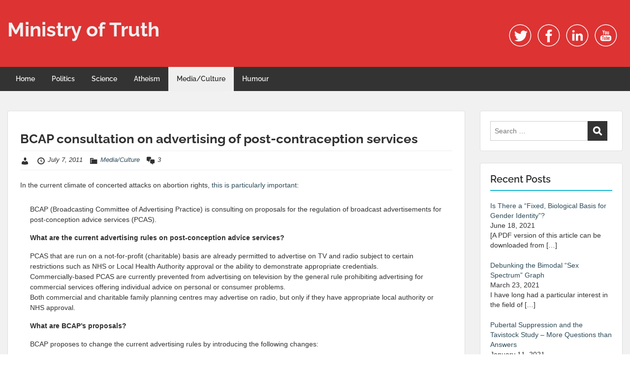

--- FILE ---
content_type: text/html; charset=UTF-8
request_url: https://www.ministryoftruth.me.uk/2011/07/07/bcap-consultation-on-advertising-of-post-contraception-services/
body_size: 22900
content:
<!doctype html>
<html lang="en-GB" class="no-js no-svg">
    <head>
        <meta charset="UTF-8">
        <meta name="viewport" content="width=device-width, initial-scale=1">
        <link rel="profile" href="http://gmpg.org/xfn/11">
        <link rel="pingback" href="https://www.ministryoftruth.me.uk/xmlrpc.php"/>
        <title>BCAP consultation on advertising of post-contraception services &#8211; Ministry of Truth</title>
<meta name='robots' content='max-image-preview:large' />
<link rel='dns-prefetch' href='//stats.wp.com' />
<link rel='dns-prefetch' href='//fonts-static.cdn-one.com' />
<link rel='preconnect' href='//c0.wp.com' />
<link rel="alternate" type="application/rss+xml" title="Ministry of Truth &raquo; Feed" href="https://www.ministryoftruth.me.uk/feed/" />
<link rel="alternate" type="application/rss+xml" title="Ministry of Truth &raquo; Comments Feed" href="https://www.ministryoftruth.me.uk/comments/feed/" />
<link rel="alternate" type="application/rss+xml" title="Ministry of Truth &raquo; BCAP consultation on advertising of post-contraception services Comments Feed" href="https://www.ministryoftruth.me.uk/2011/07/07/bcap-consultation-on-advertising-of-post-contraception-services/feed/" />
<link rel="alternate" title="oEmbed (JSON)" type="application/json+oembed" href="https://www.ministryoftruth.me.uk/wp-json/oembed/1.0/embed?url=https%3A%2F%2Fwww.ministryoftruth.me.uk%2F2011%2F07%2F07%2Fbcap-consultation-on-advertising-of-post-contraception-services%2F" />
<link rel="alternate" title="oEmbed (XML)" type="text/xml+oembed" href="https://www.ministryoftruth.me.uk/wp-json/oembed/1.0/embed?url=https%3A%2F%2Fwww.ministryoftruth.me.uk%2F2011%2F07%2F07%2Fbcap-consultation-on-advertising-of-post-contraception-services%2F&#038;format=xml" />
<style id='wp-img-auto-sizes-contain-inline-css' type='text/css'>
img:is([sizes=auto i],[sizes^="auto," i]){contain-intrinsic-size:3000px 1500px}
/*# sourceURL=wp-img-auto-sizes-contain-inline-css */
</style>
<link rel='stylesheet' id='ot-google-fonts-via-onecom-cdn-raleway-css' href='https://fonts-static.cdn-one.com/fonts/google/raleway/raleway.css' type='text/css' media='all' />
<style id='wp-emoji-styles-inline-css' type='text/css'>

	img.wp-smiley, img.emoji {
		display: inline !important;
		border: none !important;
		box-shadow: none !important;
		height: 1em !important;
		width: 1em !important;
		margin: 0 0.07em !important;
		vertical-align: -0.1em !important;
		background: none !important;
		padding: 0 !important;
	}
/*# sourceURL=wp-emoji-styles-inline-css */
</style>
<style id='wp-block-library-inline-css' type='text/css'>
:root{--wp-block-synced-color:#7a00df;--wp-block-synced-color--rgb:122,0,223;--wp-bound-block-color:var(--wp-block-synced-color);--wp-editor-canvas-background:#ddd;--wp-admin-theme-color:#007cba;--wp-admin-theme-color--rgb:0,124,186;--wp-admin-theme-color-darker-10:#006ba1;--wp-admin-theme-color-darker-10--rgb:0,107,160.5;--wp-admin-theme-color-darker-20:#005a87;--wp-admin-theme-color-darker-20--rgb:0,90,135;--wp-admin-border-width-focus:2px}@media (min-resolution:192dpi){:root{--wp-admin-border-width-focus:1.5px}}.wp-element-button{cursor:pointer}:root .has-very-light-gray-background-color{background-color:#eee}:root .has-very-dark-gray-background-color{background-color:#313131}:root .has-very-light-gray-color{color:#eee}:root .has-very-dark-gray-color{color:#313131}:root .has-vivid-green-cyan-to-vivid-cyan-blue-gradient-background{background:linear-gradient(135deg,#00d084,#0693e3)}:root .has-purple-crush-gradient-background{background:linear-gradient(135deg,#34e2e4,#4721fb 50%,#ab1dfe)}:root .has-hazy-dawn-gradient-background{background:linear-gradient(135deg,#faaca8,#dad0ec)}:root .has-subdued-olive-gradient-background{background:linear-gradient(135deg,#fafae1,#67a671)}:root .has-atomic-cream-gradient-background{background:linear-gradient(135deg,#fdd79a,#004a59)}:root .has-nightshade-gradient-background{background:linear-gradient(135deg,#330968,#31cdcf)}:root .has-midnight-gradient-background{background:linear-gradient(135deg,#020381,#2874fc)}:root{--wp--preset--font-size--normal:16px;--wp--preset--font-size--huge:42px}.has-regular-font-size{font-size:1em}.has-larger-font-size{font-size:2.625em}.has-normal-font-size{font-size:var(--wp--preset--font-size--normal)}.has-huge-font-size{font-size:var(--wp--preset--font-size--huge)}.has-text-align-center{text-align:center}.has-text-align-left{text-align:left}.has-text-align-right{text-align:right}.has-fit-text{white-space:nowrap!important}#end-resizable-editor-section{display:none}.aligncenter{clear:both}.items-justified-left{justify-content:flex-start}.items-justified-center{justify-content:center}.items-justified-right{justify-content:flex-end}.items-justified-space-between{justify-content:space-between}.screen-reader-text{border:0;clip-path:inset(50%);height:1px;margin:-1px;overflow:hidden;padding:0;position:absolute;width:1px;word-wrap:normal!important}.screen-reader-text:focus{background-color:#ddd;clip-path:none;color:#444;display:block;font-size:1em;height:auto;left:5px;line-height:normal;padding:15px 23px 14px;text-decoration:none;top:5px;width:auto;z-index:100000}html :where(.has-border-color){border-style:solid}html :where([style*=border-top-color]){border-top-style:solid}html :where([style*=border-right-color]){border-right-style:solid}html :where([style*=border-bottom-color]){border-bottom-style:solid}html :where([style*=border-left-color]){border-left-style:solid}html :where([style*=border-width]){border-style:solid}html :where([style*=border-top-width]){border-top-style:solid}html :where([style*=border-right-width]){border-right-style:solid}html :where([style*=border-bottom-width]){border-bottom-style:solid}html :where([style*=border-left-width]){border-left-style:solid}html :where(img[class*=wp-image-]){height:auto;max-width:100%}:where(figure){margin:0 0 1em}html :where(.is-position-sticky){--wp-admin--admin-bar--position-offset:var(--wp-admin--admin-bar--height,0px)}@media screen and (max-width:600px){html :where(.is-position-sticky){--wp-admin--admin-bar--position-offset:0px}}

/*# sourceURL=wp-block-library-inline-css */
</style><style id='global-styles-inline-css' type='text/css'>
:root{--wp--preset--aspect-ratio--square: 1;--wp--preset--aspect-ratio--4-3: 4/3;--wp--preset--aspect-ratio--3-4: 3/4;--wp--preset--aspect-ratio--3-2: 3/2;--wp--preset--aspect-ratio--2-3: 2/3;--wp--preset--aspect-ratio--16-9: 16/9;--wp--preset--aspect-ratio--9-16: 9/16;--wp--preset--color--black: #000000;--wp--preset--color--cyan-bluish-gray: #abb8c3;--wp--preset--color--white: #ffffff;--wp--preset--color--pale-pink: #f78da7;--wp--preset--color--vivid-red: #cf2e2e;--wp--preset--color--luminous-vivid-orange: #ff6900;--wp--preset--color--luminous-vivid-amber: #fcb900;--wp--preset--color--light-green-cyan: #7bdcb5;--wp--preset--color--vivid-green-cyan: #00d084;--wp--preset--color--pale-cyan-blue: #8ed1fc;--wp--preset--color--vivid-cyan-blue: #0693e3;--wp--preset--color--vivid-purple: #9b51e0;--wp--preset--gradient--vivid-cyan-blue-to-vivid-purple: linear-gradient(135deg,rgb(6,147,227) 0%,rgb(155,81,224) 100%);--wp--preset--gradient--light-green-cyan-to-vivid-green-cyan: linear-gradient(135deg,rgb(122,220,180) 0%,rgb(0,208,130) 100%);--wp--preset--gradient--luminous-vivid-amber-to-luminous-vivid-orange: linear-gradient(135deg,rgb(252,185,0) 0%,rgb(255,105,0) 100%);--wp--preset--gradient--luminous-vivid-orange-to-vivid-red: linear-gradient(135deg,rgb(255,105,0) 0%,rgb(207,46,46) 100%);--wp--preset--gradient--very-light-gray-to-cyan-bluish-gray: linear-gradient(135deg,rgb(238,238,238) 0%,rgb(169,184,195) 100%);--wp--preset--gradient--cool-to-warm-spectrum: linear-gradient(135deg,rgb(74,234,220) 0%,rgb(151,120,209) 20%,rgb(207,42,186) 40%,rgb(238,44,130) 60%,rgb(251,105,98) 80%,rgb(254,248,76) 100%);--wp--preset--gradient--blush-light-purple: linear-gradient(135deg,rgb(255,206,236) 0%,rgb(152,150,240) 100%);--wp--preset--gradient--blush-bordeaux: linear-gradient(135deg,rgb(254,205,165) 0%,rgb(254,45,45) 50%,rgb(107,0,62) 100%);--wp--preset--gradient--luminous-dusk: linear-gradient(135deg,rgb(255,203,112) 0%,rgb(199,81,192) 50%,rgb(65,88,208) 100%);--wp--preset--gradient--pale-ocean: linear-gradient(135deg,rgb(255,245,203) 0%,rgb(182,227,212) 50%,rgb(51,167,181) 100%);--wp--preset--gradient--electric-grass: linear-gradient(135deg,rgb(202,248,128) 0%,rgb(113,206,126) 100%);--wp--preset--gradient--midnight: linear-gradient(135deg,rgb(2,3,129) 0%,rgb(40,116,252) 100%);--wp--preset--font-size--small: 13px;--wp--preset--font-size--medium: 20px;--wp--preset--font-size--large: 36px;--wp--preset--font-size--x-large: 42px;--wp--preset--spacing--20: 0.44rem;--wp--preset--spacing--30: 0.67rem;--wp--preset--spacing--40: 1rem;--wp--preset--spacing--50: 1.5rem;--wp--preset--spacing--60: 2.25rem;--wp--preset--spacing--70: 3.38rem;--wp--preset--spacing--80: 5.06rem;--wp--preset--shadow--natural: 6px 6px 9px rgba(0, 0, 0, 0.2);--wp--preset--shadow--deep: 12px 12px 50px rgba(0, 0, 0, 0.4);--wp--preset--shadow--sharp: 6px 6px 0px rgba(0, 0, 0, 0.2);--wp--preset--shadow--outlined: 6px 6px 0px -3px rgb(255, 255, 255), 6px 6px rgb(0, 0, 0);--wp--preset--shadow--crisp: 6px 6px 0px rgb(0, 0, 0);}:where(.is-layout-flex){gap: 0.5em;}:where(.is-layout-grid){gap: 0.5em;}body .is-layout-flex{display: flex;}.is-layout-flex{flex-wrap: wrap;align-items: center;}.is-layout-flex > :is(*, div){margin: 0;}body .is-layout-grid{display: grid;}.is-layout-grid > :is(*, div){margin: 0;}:where(.wp-block-columns.is-layout-flex){gap: 2em;}:where(.wp-block-columns.is-layout-grid){gap: 2em;}:where(.wp-block-post-template.is-layout-flex){gap: 1.25em;}:where(.wp-block-post-template.is-layout-grid){gap: 1.25em;}.has-black-color{color: var(--wp--preset--color--black) !important;}.has-cyan-bluish-gray-color{color: var(--wp--preset--color--cyan-bluish-gray) !important;}.has-white-color{color: var(--wp--preset--color--white) !important;}.has-pale-pink-color{color: var(--wp--preset--color--pale-pink) !important;}.has-vivid-red-color{color: var(--wp--preset--color--vivid-red) !important;}.has-luminous-vivid-orange-color{color: var(--wp--preset--color--luminous-vivid-orange) !important;}.has-luminous-vivid-amber-color{color: var(--wp--preset--color--luminous-vivid-amber) !important;}.has-light-green-cyan-color{color: var(--wp--preset--color--light-green-cyan) !important;}.has-vivid-green-cyan-color{color: var(--wp--preset--color--vivid-green-cyan) !important;}.has-pale-cyan-blue-color{color: var(--wp--preset--color--pale-cyan-blue) !important;}.has-vivid-cyan-blue-color{color: var(--wp--preset--color--vivid-cyan-blue) !important;}.has-vivid-purple-color{color: var(--wp--preset--color--vivid-purple) !important;}.has-black-background-color{background-color: var(--wp--preset--color--black) !important;}.has-cyan-bluish-gray-background-color{background-color: var(--wp--preset--color--cyan-bluish-gray) !important;}.has-white-background-color{background-color: var(--wp--preset--color--white) !important;}.has-pale-pink-background-color{background-color: var(--wp--preset--color--pale-pink) !important;}.has-vivid-red-background-color{background-color: var(--wp--preset--color--vivid-red) !important;}.has-luminous-vivid-orange-background-color{background-color: var(--wp--preset--color--luminous-vivid-orange) !important;}.has-luminous-vivid-amber-background-color{background-color: var(--wp--preset--color--luminous-vivid-amber) !important;}.has-light-green-cyan-background-color{background-color: var(--wp--preset--color--light-green-cyan) !important;}.has-vivid-green-cyan-background-color{background-color: var(--wp--preset--color--vivid-green-cyan) !important;}.has-pale-cyan-blue-background-color{background-color: var(--wp--preset--color--pale-cyan-blue) !important;}.has-vivid-cyan-blue-background-color{background-color: var(--wp--preset--color--vivid-cyan-blue) !important;}.has-vivid-purple-background-color{background-color: var(--wp--preset--color--vivid-purple) !important;}.has-black-border-color{border-color: var(--wp--preset--color--black) !important;}.has-cyan-bluish-gray-border-color{border-color: var(--wp--preset--color--cyan-bluish-gray) !important;}.has-white-border-color{border-color: var(--wp--preset--color--white) !important;}.has-pale-pink-border-color{border-color: var(--wp--preset--color--pale-pink) !important;}.has-vivid-red-border-color{border-color: var(--wp--preset--color--vivid-red) !important;}.has-luminous-vivid-orange-border-color{border-color: var(--wp--preset--color--luminous-vivid-orange) !important;}.has-luminous-vivid-amber-border-color{border-color: var(--wp--preset--color--luminous-vivid-amber) !important;}.has-light-green-cyan-border-color{border-color: var(--wp--preset--color--light-green-cyan) !important;}.has-vivid-green-cyan-border-color{border-color: var(--wp--preset--color--vivid-green-cyan) !important;}.has-pale-cyan-blue-border-color{border-color: var(--wp--preset--color--pale-cyan-blue) !important;}.has-vivid-cyan-blue-border-color{border-color: var(--wp--preset--color--vivid-cyan-blue) !important;}.has-vivid-purple-border-color{border-color: var(--wp--preset--color--vivid-purple) !important;}.has-vivid-cyan-blue-to-vivid-purple-gradient-background{background: var(--wp--preset--gradient--vivid-cyan-blue-to-vivid-purple) !important;}.has-light-green-cyan-to-vivid-green-cyan-gradient-background{background: var(--wp--preset--gradient--light-green-cyan-to-vivid-green-cyan) !important;}.has-luminous-vivid-amber-to-luminous-vivid-orange-gradient-background{background: var(--wp--preset--gradient--luminous-vivid-amber-to-luminous-vivid-orange) !important;}.has-luminous-vivid-orange-to-vivid-red-gradient-background{background: var(--wp--preset--gradient--luminous-vivid-orange-to-vivid-red) !important;}.has-very-light-gray-to-cyan-bluish-gray-gradient-background{background: var(--wp--preset--gradient--very-light-gray-to-cyan-bluish-gray) !important;}.has-cool-to-warm-spectrum-gradient-background{background: var(--wp--preset--gradient--cool-to-warm-spectrum) !important;}.has-blush-light-purple-gradient-background{background: var(--wp--preset--gradient--blush-light-purple) !important;}.has-blush-bordeaux-gradient-background{background: var(--wp--preset--gradient--blush-bordeaux) !important;}.has-luminous-dusk-gradient-background{background: var(--wp--preset--gradient--luminous-dusk) !important;}.has-pale-ocean-gradient-background{background: var(--wp--preset--gradient--pale-ocean) !important;}.has-electric-grass-gradient-background{background: var(--wp--preset--gradient--electric-grass) !important;}.has-midnight-gradient-background{background: var(--wp--preset--gradient--midnight) !important;}.has-small-font-size{font-size: var(--wp--preset--font-size--small) !important;}.has-medium-font-size{font-size: var(--wp--preset--font-size--medium) !important;}.has-large-font-size{font-size: var(--wp--preset--font-size--large) !important;}.has-x-large-font-size{font-size: var(--wp--preset--font-size--x-large) !important;}
/*# sourceURL=global-styles-inline-css */
</style>

<style id='classic-theme-styles-inline-css' type='text/css'>
/*! This file is auto-generated */
.wp-block-button__link{color:#fff;background-color:#32373c;border-radius:9999px;box-shadow:none;text-decoration:none;padding:calc(.667em + 2px) calc(1.333em + 2px);font-size:1.125em}.wp-block-file__button{background:#32373c;color:#fff;text-decoration:none}
/*# sourceURL=/wp-includes/css/classic-themes.min.css */
</style>
<link rel='stylesheet' id='style-oct-travelo-all-css' href='https://usercontent.one/wp/www.ministryoftruth.me.uk/wp-content/themes/onecom-travelo/assets/min-css/style.min.css?ver=0.7.2' type='text/css' media='all' />
<link rel='stylesheet' id='dashicons-css' href='https://c0.wp.com/c/6.9/wp-includes/css/dashicons.min.css' type='text/css' media='all' />
<link rel='stylesheet' id='raleway-google-font-css' href='//fonts-static.cdn-one.com/fonts/google/raleway/raleway.css?ver=6.9' type='text/css' media='all' />
<link rel='stylesheet' id='recent-posts-widget-with-thumbnails-public-style-css' href='https://usercontent.one/wp/www.ministryoftruth.me.uk/wp-content/plugins/recent-posts-widget-with-thumbnails/public.css?ver=7.1.1' type='text/css' media='all' />
<link rel='stylesheet' id='sharedaddy-css' href='https://c0.wp.com/p/jetpack/15.3.1/modules/sharedaddy/sharing.css' type='text/css' media='all' />
<link rel='stylesheet' id='social-logos-css' href='https://c0.wp.com/p/jetpack/15.3.1/_inc/social-logos/social-logos.min.css' type='text/css' media='all' />
<script type="text/javascript" src="https://c0.wp.com/c/6.9/wp-includes/js/jquery/jquery.min.js" id="jquery-core-js"></script>
<script type="text/javascript" src="https://c0.wp.com/c/6.9/wp-includes/js/jquery/jquery-migrate.min.js" id="jquery-migrate-js"></script>
<link rel="https://api.w.org/" href="https://www.ministryoftruth.me.uk/wp-json/" /><link rel="alternate" title="JSON" type="application/json" href="https://www.ministryoftruth.me.uk/wp-json/wp/v2/posts/3645" /><link rel="EditURI" type="application/rsd+xml" title="RSD" href="https://www.ministryoftruth.me.uk/xmlrpc.php?rsd" />
<meta name="generator" content="WordPress 6.9" />
<link rel="canonical" href="https://www.ministryoftruth.me.uk/2011/07/07/bcap-consultation-on-advertising-of-post-contraception-services/" />
<link rel='shortlink' href='https://www.ministryoftruth.me.uk/?p=3645' />
<style>[class*=" icon-oc-"],[class^=icon-oc-]{speak:none;font-style:normal;font-weight:400;font-variant:normal;text-transform:none;line-height:1;-webkit-font-smoothing:antialiased;-moz-osx-font-smoothing:grayscale}.icon-oc-one-com-white-32px-fill:before{content:"901"}.icon-oc-one-com:before{content:"900"}#one-com-icon,.toplevel_page_onecom-wp .wp-menu-image{speak:none;display:flex;align-items:center;justify-content:center;text-transform:none;line-height:1;-webkit-font-smoothing:antialiased;-moz-osx-font-smoothing:grayscale}.onecom-wp-admin-bar-item>a,.toplevel_page_onecom-wp>.wp-menu-name{font-size:16px;font-weight:400;line-height:1}.toplevel_page_onecom-wp>.wp-menu-name img{width:69px;height:9px;}.wp-submenu-wrap.wp-submenu>.wp-submenu-head>img{width:88px;height:auto}.onecom-wp-admin-bar-item>a img{height:7px!important}.onecom-wp-admin-bar-item>a img,.toplevel_page_onecom-wp>.wp-menu-name img{opacity:.8}.onecom-wp-admin-bar-item.hover>a img,.toplevel_page_onecom-wp.wp-has-current-submenu>.wp-menu-name img,li.opensub>a.toplevel_page_onecom-wp>.wp-menu-name img{opacity:1}#one-com-icon:before,.onecom-wp-admin-bar-item>a:before,.toplevel_page_onecom-wp>.wp-menu-image:before{content:'';position:static!important;background-color:rgba(240,245,250,.4);border-radius:102px;width:18px;height:18px;padding:0!important}.onecom-wp-admin-bar-item>a:before{width:14px;height:14px}.onecom-wp-admin-bar-item.hover>a:before,.toplevel_page_onecom-wp.opensub>a>.wp-menu-image:before,.toplevel_page_onecom-wp.wp-has-current-submenu>.wp-menu-image:before{background-color:#76b82a}.onecom-wp-admin-bar-item>a{display:inline-flex!important;align-items:center;justify-content:center}#one-com-logo-wrapper{font-size:4em}#one-com-icon{vertical-align:middle}.imagify-welcome{display:none !important;}</style><noscript><style>.vce-row-container .vcv-lozad {display: none}</style></noscript><meta name="generator" content="Powered by Visual Composer Website Builder - fast and easy-to-use drag and drop visual editor for WordPress."/>	<style>img#wpstats{display:none}</style>
		<style type="text/css">.recentcomments a{display:inline !important;padding:0 !important;margin:0 !important;}</style>
<!-- Jetpack Open Graph Tags -->
<meta property="og:type" content="article" />
<meta property="og:title" content="BCAP consultation on advertising of post-contraception services" />
<meta property="og:url" content="https://www.ministryoftruth.me.uk/2011/07/07/bcap-consultation-on-advertising-of-post-contraception-services/" />
<meta property="og:description" content="In the current climate of concerted attacks on abortion rights, this is particularly important: BCAP (Broadcasting Committee of Advertising Practice) is consulting on proposals for the regulation o…" />
<meta property="article:published_time" content="2011-07-07T11:14:25+00:00" />
<meta property="article:modified_time" content="2011-07-07T11:14:25+00:00" />
<meta property="og:site_name" content="Ministry of Truth" />
<meta property="og:image" content="https://s0.wp.com/i/blank.jpg" />
<meta property="og:image:width" content="200" />
<meta property="og:image:height" content="200" />
<meta property="og:image:alt" content="" />
<meta property="og:locale" content="en_GB" />
<meta name="twitter:site" content="@Unity_MoT" />
<meta name="twitter:text:title" content="BCAP consultation on advertising of post-contraception services" />
<meta name="twitter:card" content="summary" />

<!-- End Jetpack Open Graph Tags -->
		<style type="text/css" id="wp-custom-css">
			blockquote {
  margin: 1.5em 10px;
  padding: 0.5em 10px;
}		</style>
		        


<style type="text/css">

            /* Primary Skin Color */
        .oct-post-meta a, oct-post-meta a:visited,
        .widget-area a, .widget-area a:visited,
        .card-body h2 a, .card-body h2 a:visited{
            color: #000000;
        }

        /* Primary Skin Color */
        a:hover,
        .section-content a:hover,
        .featured-box a:hover,
        .oct-main-content a:hover,
        .widget a:hover,
        .oct-post-meta a:hover,
        .widget-area a:hover,
        .widget-area h2 a:hover,
        .card-body h2 a:hover{
            color: #00a3ac;
        }

        #wp-calendar thead th {
            background-color: #000000;
        }

        /* Exclude border for webshop spiner button (it will have its own color) */
        a.btn:not(.input-group-addon),
        a.btn:visited:not(.input-group-addon) {
            border-color: #000000 !important;
        }
        a.btn:hover {
            background-color: #000000;
        }

        .onecom-webshop-main a.button:hover,
        .onecom-webshop-main button:hover
        {
            background-color: #000000 !important;
        }

        body {color:#313131;}.onecom-webshop-main svg {fill:#313131;}#page{background-color:#F2F1F2;}h1  {color:#313131;}h2{color:#313131;}h3{color:#313131;}h4{color:#313131;}h5{color:#313131;}h6{color:#313131;}a, .page .oct-post-content a, .single .oct-post-content a,.section-content a, .featured-box a, .oct-main-content a, .widget a, .textwidget a, .service-details a{color:#2C4A58;}a:active, .page .oct-post-content a:active, .single .oct-post-content a:active, .section-content a:active, .featured-box a:active, .oct-main-content a:active, .widget a:active, .textwidget a:active, .service-details a:active{color:#2C4A58;}a:visited, .page .oct-post-content a:visited, .single .oct-post-content a:visited, .section-content a:visited, .featured-box a:visited, .oct-main-content a:visited, .widget a:visited, .textwidget a:visited, .service-details a:visited{color:#2C4A58;}a:hover, .page .oct-post-content a:hover, .single .oct-post-content a:hover, .section-content a:hover, .featured-box a:hover, .oct-main-content a:hover, .widget a:hover, .oct-post-meta a:hover, .widget-area a:hover, .widget-area h2 a:hover, .card-body h2 a:hover{color:#14b9d5;}.btn.btn-primary, .btn.btn-primary:visited{color:#efefef;background-color:#14b9d5;}.btn.btn-primary:hover{color:#efefef;background-color:#17a2b8;}.onecom-webshop-main a.button, .onecom-webshop-main button, .onecom-webshop-main a.button:visited{color:#efefef;background-color:#14b9d5;}.onecom-webshop-main a.button:hover, .onecom-webshop-main button:hover{color:#efefef !important;background-color:#17a2b8 !important;}.onecom-webshop-main a.button.button-back {color:#efefef;background-color:#14b9d5;}.btn.btn-primary { border: none}.btn.btn-primary:hover { border: none}.oct-header-menu {background-color:#333333;}#primary-nav ul li a{color:#efefef;}#primary-nav ul li:hover > a{color:#333333;}#primary-nav ul li.current_page_item a, #primary-nav ul li.current-menu-item>a, #primary-nav ul li.current-menu-parent a{color:#333333;}#primary-nav ul li a{background-color:#333333;}#primary-nav ul li:hover > a{background-color:#efefef;}#primary-nav ul li.current_page_item a, #primary-nav ul li.current-menu-item>a, #primary-nav ul li.current-menu-parent a{background-color:#efefef;}#primary-nav ul.sub-menu li a{color:#efefef;}#primary-nav ul.sub-menu li:hover > a{color:#333333;}#primary-nav ul.sub-menu li.current_page_item a, #primary-nav ul.sub-menu li.current-menu-item a{color:#333333;}#primary-nav ul.sub-menu li a{background-color:#333333;}#primary-nav ul.sub-menu li:hover > a{background-color:#efefef;}#primary-nav ul.sub-menu li.current_page_item a, #primary-nav ul.sub-menu li.current-menu-item a{background-color:#efefef;}.oct-head-bar{background-color:#dd3333;}.oct-site-logo h1 a, .oct-site-logo h2 a, .oct-site-logo h1 a:visited, .oct-site-logo h2 a:visited {color:#efefef;}.oct-site-logo h1 a:hover, .oct-site-logo h2 a:hover{}.oct-slider h4 {color:#efefef;}.oct-slider .carousel-description {color:#efefef;}.oct-slider .carousel-caption{background-color:#000000;}#oct-site-footer{background-color:#202020;}#oct-site-footer h3{color:#efefef;}#oct-site-footer, #oct-site-footer p{color:#efefef;}#oct-site-footer a{color:#ffffff;}#oct-site-footer a:active{color:#efefef;}#oct-site-footer a:visited{color:#ffffff;}#oct-site-footer a:hover{color:#efefef;}#oct-copyright {background-color:#181818;}#oct-copyright, #oct-copyright p{color:#cccccc;}.oct-site-logo img{max-height:130px;}.oct-site-logo h1 a, .oct-site-logo h2 a, .oct-site-logo h1, .oct-site-logo h2 {font-family:Raleway;font-size:40px;font-style:normal;font-weight:bold;text-decoration:none;}#primary-nav ul li a{font-family:Raleway;font-size:14px;font-style:normal;font-weight:600;text-decoration:none;}body, body p, .section-content, .section-content p, .sidebar, .oct-magazine-section, .oct-main-content, .oct-main-content p, widget-area, .textwidget{font-family:Arial;font-size:14px;font-style:normal;font-weight:400;}h1, .section-content h1, .featured-box h1, .oct-main-content h1, .plan-content h1, .widget-content h1, .textwidget h1, .service-details h1{font-family:Raleway;font-size:26px;font-style:normal;font-weight:700;text-decoration:none;}h2, .oct-card h2, .oct-main-content h2 {font-family:Raleway;font-size:22px;font-style:normal;font-weight:600;text-decoration:none;}h3, .section-content h3, .featured-box h3, .oct-main-content h3, .plan-content h3, .widget-content h3, .textwidget h3, .service-details h3{font-family:Raleway;font-size:20px;font-style:normal;font-weight:600;text-decoration:none;}h4, .section-content h4, .featured-box h4, .oct-main-content h4, .plan-content h4, .widget-content h4, .textwidget h4, .service-details h4{font-family:Raleway;font-size:18px;font-style:normal;font-weight:600;text-decoration:none;}h5, .section-content h5, .featured-box h5, .oct-main-content h5, .plan-content h5, .widget-content h5, .textwidget h5, .service-details h5{font-family:Raleway;font-size:16px;font-style:normal;font-weight:600;text-decoration:none;}h6, .section-content h6, .featured-box h6, .oct-main-content h6, .plan-content h6, .widget-content h6, .textwidget h6, .oct-site-logo h6, .service-details h6{font-family:Raleway;font-size:14px;font-style:normal;font-weight:600;text-decoration:none;}.btn.btn-primary{font-family:Raleway;font-size:14px;font-style:normal;font-weight:normal;text-decoration:none;}#oct-site-footer h3 {font-family:Raleway;font-size:20px;font-style:normal;font-weight:500;text-decoration:none;}#oct-site-footer, #oct-site-footer div, #oct-site-footer p, #oct-site-footer li {font-family:Raleway;font-size:13px;font-style:normal;font-weight:normal;line-height:22px;text-decoration:none;}/* Your custom CSS goes here */

</style>
            </head>
    <body class="wp-singular post-template-default single single-post postid-3645 single-format-standard wp-theme-onecom-travelo vcwb">
        <div id="oct-wrapper">
            <div id="page">
                <section class="oct-head-bar">
    <div class="container">
        <div class="row d-lg-none">
            <div class="col-1">
                <button class="menu-toggle mobile-only" aria-controls="sticky_menu" aria-expanded="false">Menu</button>
            </div>
        </div>
        <div class="row">
            <div class="col-12 col-md-4">
                <div class="oct-site-logo">
                    
                        <h1 class="site-title">
                            <a href="https://www.ministryoftruth.me.uk/" rel="home">
                                Ministry of Truth                            </a>
                        </h1>
                        <!-- END logo container -->
                                    </div>
            </div>

            <div class="col-12 col-sm-12 col-md-8">

                <div class="oct-header-widget text-md-right">
                    <div class="clearfix visible-md"></div>
                    <!-- START Header Sidebar -->
                    <div id="one_social_widget-1" class="widget widget_one_social_widget"><div class="widget-title"><h5> </h5></div>    <div class="oct-social-icons">
        <ul>
            
                
                        <li class="">
                            <a href="#" target="_blank"></a>
                        </li>
            
                
                        <li class="twitter">
                            <a href="#" target="_blank"><svg enable-background="new 0 0 512 512" height="512px"  version="1.1" viewBox="0 0 512 512" width="512px" xml:space="preserve" xmlns="http://www.w3.org/2000/svg" xmlns:xlink="http://www.w3.org/1999/xlink"><g id="twitter"><path d="M415,177.721c-10.697,4.755-22.209,7.962-34.288,9.397c12.333-7.383,21.79-19.079,26.25-33.03   c-11.536,6.845-24.306,11.814-37.909,14.495c-10.886-11.6-26.403-18.854-43.573-18.854c-32.964,0-59.693,26.727-59.693,59.699   c0,4.672,0.526,9.226,1.548,13.603c-49.616-2.493-93.609-26.255-123.053-62.374c-5.139,8.812-8.081,19.066-8.081,30.017   c0,20.709,10.538,38.984,26.556,49.687c-9.781-0.313-18.99-3-27.041-7.472c-0.006,0.248-0.006,0.502-0.006,0.755   c0,28.919,20.579,53.041,47.891,58.535c-5.009,1.359-10.283,2.092-15.729,2.092c-3.851,0-7.591-0.373-11.235-1.075   c7.602,23.715,29.646,40.981,55.765,41.458c-20.431,16.013-46.166,25.559-74.14,25.559c-4.814,0-9.569-0.284-14.241-0.839   c26.426,16.946,57.802,26.822,91.512,26.822c109.811,0,169.852-90.963,169.852-169.852c0-2.588-0.053-5.168-0.165-7.731   C396.879,200.213,407.002,189.694,415,177.721z" fill="#469AE9"/><path d="M254.5,16.5c-131.996,0-239,107.004-239,239s107.004,239,239,239s239-107.004,239-239   S386.496,16.5,254.5,16.5z M412.892,413.892C370.584,456.2,314.333,479.5,254.5,479.5c-59.833,0-116.084-23.3-158.392-65.608   C53.8,371.584,30.5,315.333,30.5,255.5c0-59.833,23.3-116.084,65.608-158.392C138.416,54.8,194.667,31.5,254.5,31.5   c59.833,0,116.084,23.3,158.392,65.608C455.2,139.416,478.5,195.667,478.5,255.5C478.5,315.333,455.2,371.584,412.892,413.892z" fill="#469AE9"/></g></svg></a>
                        </li>
            
                
                        <li class="facebook">
                            <a href="#" target="_blank"><svg enable-background="new 0 0 512 512" height="512px"  version="1.1" viewBox="0 0 512 512" width="512px" xml:space="preserve" xmlns="http://www.w3.org/2000/svg" xmlns:xlink="http://www.w3.org/1999/xlink"><g id="facebook"><path d="M278.5,219.5v-26.998c0-12.187,2.946-18.002,21.864-18.002H323.5v-45h-39.007   c-48.535,0-63.993,21.553-63.993,59.744V219.5h-33v46h33v136h58v-136h40.216l5.385-46H278.5z" fill="#344C8A"/><path d="M254.5,16.5c-131.996,0-239,107.004-239,239s107.004,239,239,239s239-107.004,239-239   S386.496,16.5,254.5,16.5z M412.892,413.892C370.584,456.2,314.333,479.5,254.5,479.5c-59.833,0-116.084-23.3-158.392-65.608   C53.8,371.584,30.5,315.333,30.5,255.5c0-59.833,23.3-116.084,65.608-158.392C138.416,54.8,194.667,31.5,254.5,31.5   c59.833,0,116.084,23.3,158.392,65.608C455.2,139.416,478.5,195.667,478.5,255.5C478.5,315.333,455.2,371.584,412.892,413.892z" fill="#344C8A"/></g></svg></a>
                        </li>
            
                
                        <li class="linkedin">
                            <a href="#" target="_blank"><svg enable-background="new 0 0 512 512" height="512px"  version="1.1" viewBox="0 0 512 512" width="512px" xml:space="preserve" xmlns="http://www.w3.org/2000/svg" xmlns:xlink="http://www.w3.org/1999/xlink"><g id="linkedin"><path d="M374.5,369.5v-88.875c0-45.875-24.888-67.158-57.17-67.158c-26.022,0-37.83,14.666-44.83,24.859V217.5h-49   v152h49v-86.64c0-4.471,0.608-8.853,1.95-12.072c3.577-8.943,12.066-18.153,25.659-18.153c17.795,0,25.391,13.682,25.391,33.713   V369.5H374.5z" fill="#1583BB"/><path d="M171.684,141.034c-16.097,0-26.559,11.299-26.559,26.233c0,14.666,10.194,26.233,25.933,26.233h0.357   c16.365,0,26.559-11.567,26.559-26.233C197.617,152.244,187.781,141.034,171.684,141.034z" fill="#1583BB"/><rect fill="#1583BB" height="152" width="49" x="145.5" y="217.5"/><path d="M254.5,16.5c-131.996,0-239,107.004-239,239s107.004,239,239,239s239-107.004,239-239   S386.496,16.5,254.5,16.5z M412.892,413.892C370.584,456.2,314.333,479.5,254.5,479.5c-59.833,0-116.084-23.3-158.392-65.608   C53.8,371.584,30.5,315.333,30.5,255.5c0-59.833,23.3-116.084,65.608-158.392C138.416,54.8,194.667,31.5,254.5,31.5   c59.833,0,116.084,23.3,158.392,65.608C455.2,139.416,478.5,195.667,478.5,255.5C478.5,315.333,455.2,371.584,412.892,413.892z" fill="#1583BB"/></g></svg></a>
                        </li>
            
                
                        <li class="youtube">
                            <a href="#" target="_blank"><svg enable-background="new 0 0 512 512" height="512px"  version="1.1" viewBox="0 0 512 512" width="512px" xml:space="preserve" xmlns="http://www.w3.org/2000/svg" xmlns:xlink="http://www.w3.org/1999/xlink"><g id="youtube"><path d="M374.5,333.527v-35.075c0-24.097-19.133-43.951-43.215-43.951H179.729   c-24.098,0-43.229,19.854-43.229,43.951v35.075c0,24.082,19.132,43.973,43.229,43.973h151.556   C355.367,377.5,374.5,357.608,374.5,333.527z M211.5,282.5h-14v70h-14v-70h-14v-12h42V282.5z M251.5,352.5h-12v-6.992   c-2,2.442-4.654,4.292-7.064,5.603c-2.411,1.296-4.809,1.913-7.077,1.913c-2.798,0-5.089-0.893-6.528-2.687   c-1.407-1.834-2.331-4.489-2.331-8.101V291.5h12v46.563c0,1.423,0.491,2.458,0.981,3.09c0.522,0.648,1.447,0.956,2.593,0.956   c0.869,0,2.063-0.479,3.422-1.325c1.359-0.862,2.664-2.285,3.794-3.285h0.211v-46h12V352.5z M295.5,339.66   c0,4.276-1.099,7.548-2.996,9.848c-1.865,2.284-4.703,3.414-8.267,3.414c-2.379,0-4.623-0.435-6.457-1.312   c-1.849-0.885-3.279-2.245-5.279-4.11v5h-12v-82h12v26.11c2-1.834,3.449-3.256,5.259-4.213c1.834-0.956,3.736-1.438,5.617-1.438   c3.825,0,6.907,1.296,8.915,3.873c2.039,2.561,3.209,6.331,3.209,11.286V339.66z M306.193,348.812   c-3.106-3.304-4.693-7.872-4.693-13.704v-27.172c0-5.2,1.737-9.492,5.151-12.78c3.43-3.319,7.816-4.955,13.237-4.955   c5.524,0,9.987,1.525,12.967,4.576c2.972,3.074,4.644,7.453,4.644,13.167V323.5h-23v11.252c0,3.193,0.133,5.39,0.924,6.639   c0.806,1.217,2.043,1.818,3.971,1.818c2.007,0,3.268-0.522,4.05-1.557c0.782-1.035,1.055-3.335,1.055-6.9V332.5h13v2.607   c0,6.204-1.697,10.867-4.755,14.013c-3.011,3.122-7.641,4.679-13.663,4.679C313.668,353.799,309.299,352.131,306.193,348.812z" fill="#B30017"/><path d="M324.5,307.864c0-2.537-0.354-4.371-1.184-5.422c-0.822-1.13-2.157-1.668-3.974-1.668   c-1.928,0-3.533,0.537-4.379,1.668c-0.846,1.051-1.463,2.893-1.463,5.422v5.636h11V307.864z" fill="#B30017"/><path d="M277.723,300.554c-0.861,0-1.821,0.182-2.651,0.601c-0.83,0.379-1.572,1.004-2.572,1.849v37.652   c1,0.98,2.019,1.715,2.944,2.134c0.94,0.419,1.942,0.648,2.962,0.648c1.478,0,2.454-0.419,3.15-1.28   c0.695-0.846,0.945-2.221,0.945-4.165v-31.219c0-2.055-0.29-3.596-1.136-4.663C280.479,301.075,279.344,300.554,277.723,300.554z" fill="#B30017"/><polygon fill="#B30017" points="214.5,233.5 214.5,196.395 232.698,143.5 217.136,143.5 207.676,179.5 206.703,179.5    196.761,143.5 181.334,143.5 199.5,198.062 199.5,233.5  "/><path d="M284.5,167.5v55.379c0,3.999,0.714,6.963,2.286,8.923c1.604,1.992,3.921,2.995,7.067,2.995   c2.561,0,5.152-0.727,7.855-2.134c2.727-1.407,5.792-3.485,7.792-6.188v7.025h14v-66h-14v50.273c-1,1.47-2.662,2.656-4.171,3.612   c-1.541,0.925-2.801,1.407-3.789,1.407c-1.28,0-2.411-0.371-2.964-1.083c-0.569-0.695-1.075-1.826-1.075-3.414V167.5H284.5z" fill="#B30017"/><path d="M233.5,182.5v34.475c0,5.651,1.946,10.156,5.511,13.523c3.572,3.319,8.414,4.987,14.357,4.987   c6.18,0,11.172-1.62,14.721-4.845c3.501-3.225,5.411-7.682,5.411-13.396v-34.38c0-5.09-1.903-9.263-5.483-12.472   c-3.612-3.209-8.266-4.829-13.901-4.829c-6.173,0-11.124,1.557-14.799,4.584c-3.659,3.09-5.504,7.353-5.504,12.353H233.5z    M247.5,181.979c0-1.446,0.66-2.64,1.696-3.517c1.051-0.909,2.472-1.359,4.124-1.359c1.81,0,3.327,0.451,4.442,1.359   c1.114,0.877,1.739,2.063,1.739,3.517v36.277c0,1.77-0.586,3.177-1.668,4.213c-1.083,1.004-2.569,1.494-4.418,1.494   c-1.786,0-3.34-0.49-4.296-1.494c-0.972-0.988-1.617-2.395-1.617-4.213V181.979z" fill="#B30017"/><path d="M254.5,16.5c-131.996,0-239,107.004-239,239s107.004,239,239,239s239-107.004,239-239   S386.496,16.5,254.5,16.5z M412.892,413.892C370.584,456.2,314.333,479.5,254.5,479.5c-59.833,0-116.084-23.3-158.392-65.608   C53.8,371.584,30.5,315.333,30.5,255.5c0-59.833,23.3-116.084,65.608-158.392C138.416,54.8,194.667,31.5,254.5,31.5   c59.833,0,116.084,23.3,158.392,65.608C455.2,139.416,478.5,195.667,478.5,255.5C478.5,315.333,455.2,371.584,412.892,413.892z" fill="#B30017"/></g></svg></a>
                        </li>
                    </ul>
    </div>
</div>                    <!-- END Header Sidebar -->
                </div>
            </div>
        </div>
    </div>
</section><section class="site-header oct-header-menu d-none d-lg-block">
    <header>
        <div class="container">
            <div class="row">
                <div class="col-12">
                    <!-- START nav container -->
                    <nav class="nav primary-nav" id="primary-nav">
                        <ul id="menu-navigation" class="menu"><li id="menu-item-2769" class="menu-item menu-item-type-custom menu-item-object-custom menu-item-home menu-item-2769"><a href="http://www.ministryoftruth.me.uk">Home</a></li>
<li id="menu-item-2774" class="menu-item menu-item-type-taxonomy menu-item-object-category menu-item-2774"><a href="https://www.ministryoftruth.me.uk/category/politics/">Politics</a></li>
<li id="menu-item-2770" class="menu-item menu-item-type-taxonomy menu-item-object-category menu-item-2770"><a href="https://www.ministryoftruth.me.uk/category/science/">Science</a></li>
<li id="menu-item-2771" class="menu-item menu-item-type-taxonomy menu-item-object-category menu-item-2771"><a href="https://www.ministryoftruth.me.uk/category/atheism/">Atheism</a></li>
<li id="menu-item-2773" class="menu-item menu-item-type-taxonomy menu-item-object-category current-post-ancestor current-menu-parent current-post-parent menu-item-2773"><a href="https://www.ministryoftruth.me.uk/category/media-culture/">Media/Culture</a></li>
<li id="menu-item-2772" class="menu-item menu-item-type-taxonomy menu-item-object-category menu-item-2772"><a href="https://www.ministryoftruth.me.uk/category/humour/">Humour</a></li>
</ul>                    </nav>
                </div>
            </div>
        </div>
    </header>
</section>
<section class="oct-main-section" role="main">
    <div class="container mt-4">
        <div class="row">
            
            <div class="col-sm-12 col-md-8 col-lg-9">
                                    <div class="row">
                        <div class="col-md-12">
    <article id="post-3645" class="oct-main-content post-3645 post type-post status-publish format-standard hentry category-media-culture">
        <!-- Featured Image or Video -->
        <figure class="oct-featured-media">
                    </figure>

        <h1 class="oct-post-title">
            BCAP consultation on advertising of post-contraception services        </h1>
        <!-- Post post meta -->
            <div class="oct-post-meta" role="contentinfo">
        <ul class="list-inline">
            <!-- Post Author -->
            <li class="list-inline-item post-author">
                <span class="dashicons dashicons-admin-users"></span>
                <a href="https://www.ministryoftruth.me.uk/author/">
                                    </a>
            </li>

                            <!-- Post Publish & Updated Date & Time -->
                <li class="list-inline-item post-date">
                    <i class="dashicons dashicons-clock" aria-hidden="true"></i>
                    <time class="post-date entry-date published updated" datetime="2011-07-07T11:14:25+01:00">July 7, 2011</time>                </li>
            

            <!-- If single show all categories, else first only -->
            
                <li class="list-inline-item post-categories">
                    <i class="dashicons dashicons-category"></i>
                    <a href="https://www.ministryoftruth.me.uk/category/media-culture/" rel="category tag">Media/Culture</a>                </li>

                            
            
                <li class="list-inline-item post-comments">
                    <i class="dashicons dashicons-format-chat" aria-hidden="true"></i> 
                        3 
                    </li>
                    </ul>
    </div>
        <!-- Ends post meta -->

        <!-- Post content excerpt -->
        <div class="oct-post-content">
            <p>In the current climate of concerted attacks on abortion rights, <a href="http://www.cap.org.uk/CAP-and-BCAP-Consultations/Open-consultations/BCAP-Consultation-on-PCAS.aspx" target="_blank">this is particularly important</a>:</p>
<blockquote><p>BCAP (Broadcasting Committee of Advertising Practice) is consulting on proposals for the regulation of broadcast advertisements for post-conception advice services (PCAS).</p>
<p><strong>What are the current advertising rules on post-conception advice services?</strong></p>
<p>PCAS that are run on a not-for-profit (charitable) basis are already permitted to advertise on TV and radio subject to certain restrictions such as NHS or Local Health Authority approval or the ability to demonstrate appropriate credentials.<br />
Commercially-based PCAS are currently prevented from advertising on television by the general rule prohibiting advertising for commercial services offering individual advice on personal or consumer problems.<br />
Both commercial and charitable family planning centres may advertise on radio, but only if they have appropriate local authority or NHS approval.</p>
<p><strong>What are BCAP’s proposals?</strong></p>
<p>BCAP proposes to change the current advertising rules by introducing the following changes:</p>
<p>• Removing the television rule preventing commercial services offering personal advice from advertising.</p>
<p>• Removing the radio rule permitting advertising only by those Family Planning Centres (FPCs) with local authority or NHS approval.</p>
<p>• Introducing a new rule applying to both television and radio requiring medical and health advice services to provide suitable credentials before being able to advertise;</p>
<p>• Introducing a new rule to require services offering post-conception advice on pregnancy that do not directly refer women for a termination to make that fact clear in their advertisements.</p>
<p><strong>What are PCAS?</strong></p>
<p>PCAS offer a range of post-conception services to women, including for example advice on health and well-being, provision of ultrasound services, as well as advice about women’s choice to continue with their pregnancy or to have a termination. PCAS are made available to the public in a number of ways and through a variety of different organisations, including the NHS, voluntary sector and commercial organisations.</p>
<p>NHS-accredited PCAS must provide a full range of impartial advice to women about all available options including termination. Other advice services, which for various reasons (ethical/religious) do not offer advice on termination may also advertise.</p></blockquote>
<p>So far as my own observations go, this seems to be a welcome and sensible move but&#8230;</p>
<p>1. It applies only to broadcast advertising on TV and Radio when, at the very least, the new rule on disclosure of position on referrals for abortion should apply to the CAP code, which covers print advertising and websites.</p>
<p>2. The statement on referrals could be somewhat stronger and require advertisers to set out their general position on abortion in addition to whether or not they make referrals. There is a risk here of anti-abortion organisations trying to skirt around this rule by operating an &#8216;only as a last resort&#8217; policy on referrals or taking a &#8216;referrals only back to GP&#8217; approach as a delaying tactic. How useful this rule will prove to be will depend very much on how its interpreted by the ASA in practice and, in particular, whether they will be prepared to regard evidence of organisations imposing an unreasonable delay in making referrals as amount to a breach of this new rule.</p>
<p>3. The new rule on providing &#8216;suitable credentials&#8217; may prove interesting in practice as I suspect the issue what exactly counts as &#8216;suitable credentials&#8217; may be hotly contested.</p>
<p>As yet, none of the anti-abortion organisations I keep an eye on have published any responses or &#8216;guidance&#8217; in regards to these rules although its safe to assume that submissions from that quarter will, at the very least, seek to exclude all abortion-related advertising and we may also see submissions on the issues of credentials and referrals which seek to create a bit of wiggle room for anti-abortion groups and CPCs to continue to promote their &#8216;services&#8217; without being forced into disclosing their actual position on abortion.</p>
<p>As such, the consultation does need a strong pro-choice response, particularly in support of the referral measure which, despite its limitations, will provide some much needed transparency and I think the point also needs to be made, very strongly, that this particular measure should also be added to the CAP code for print/internet advertising and direct marketing.</p>
<p>The consultation closes on 8 August 2011.</p>
<div class="sharedaddy sd-sharing-enabled"><div class="robots-nocontent sd-block sd-social sd-social-icon-text sd-sharing"><h3 class="sd-title">Share this:</h3><div class="sd-content"><ul><li class="share-facebook"><a rel="nofollow noopener noreferrer"
				data-shared="sharing-facebook-3645"
				class="share-facebook sd-button share-icon"
				href="https://www.ministryoftruth.me.uk/2011/07/07/bcap-consultation-on-advertising-of-post-contraception-services/?share=facebook"
				target="_blank"
				aria-labelledby="sharing-facebook-3645"
				>
				<span id="sharing-facebook-3645" hidden>Click to share on Facebook (Opens in new window)</span>
				<span>Facebook</span>
			</a></li><li class="share-x"><a rel="nofollow noopener noreferrer"
				data-shared="sharing-x-3645"
				class="share-x sd-button share-icon"
				href="https://www.ministryoftruth.me.uk/2011/07/07/bcap-consultation-on-advertising-of-post-contraception-services/?share=x"
				target="_blank"
				aria-labelledby="sharing-x-3645"
				>
				<span id="sharing-x-3645" hidden>Click to share on X (Opens in new window)</span>
				<span>X</span>
			</a></li><li class="share-end"></li></ul></div></div></div>        </div>

        <!--  Tags -->
                
	<nav class="navigation post-navigation" aria-label="Posts">
		<h2 class="screen-reader-text">Post navigation</h2>
		<div class="nav-links"><div class="nav-previous"><a href="https://www.ministryoftruth.me.uk/2011/07/06/fisking-the-cmf-submission-to-rcpsychs-abortion-review/" rel="prev">Previous</a></div><div class="nav-next"><a href="https://www.ministryoftruth.me.uk/2011/07/11/press-regulation-and-the-impending-death-of-the-pcc/" rel="next">Next</a></div></div>
	</nav>
<div id="comments" class="comments-area">

            <h2 class="comments-title">
            3 thoughts on &ldquo;<span>BCAP consultation on advertising of post-contraception services</span>&rdquo;        </h2><!-- .comments-title -->

            
        <ol class="comment-list">
        		<li id="comment-30047" class="trackback even thread-even depth-1">
			<div class="comment-body">
				Pingback: <a href="http://twitter.com/unity_mot/status/88928867540148226" class="url" rel="ugc external nofollow">Unity</a> 			</div>
		</li><!-- #comment-## -->
		<li id="comment-30046" class="trackback odd alt thread-odd thread-alt depth-1">
			<div class="comment-body">
				Pingback: <a href="http://twitter.com/unity_mot/status/88930581974495232" class="url" rel="ugc external nofollow">Unity</a> 			</div>
		</li><!-- #comment-## -->
		<li id="comment-30045" class="trackback even thread-even depth-1">
			<div class="comment-body">
				Pingback: <a href="http://twitter.com/marstrina/status/88937840053993472" class="url" rel="ugc external nofollow">MarinaS</a> 			</div>
		</li><!-- #comment-## -->
        </ol><!-- .comment-list -->

            	<div id="respond" class="comment-respond">
		<h3 id="reply-title" class="comment-reply-title">Leave a Reply <small><a rel="nofollow" id="cancel-comment-reply-link" href="/2011/07/07/bcap-consultation-on-advertising-of-post-contraception-services/#respond" style="display:none;">Cancel reply</a></small></h3><form action="https://www.ministryoftruth.me.uk/wp-comments-post.php" method="post" id="commentform" class="comment-form"><p class="comment-notes"><span id="email-notes">Your email address will not be published.</span> <span class="required-field-message">Required fields are marked <span class="required">*</span></span></p><p class="comment-form-comment"><label for="comment">Comment <span class="required">*</span></label> <textarea id="comment" name="comment" cols="45" rows="8" maxlength="65525" required></textarea></p><p class="comment-form-author"><label for="author">Name <span class="required">*</span></label> <input id="author" name="author" type="text" value="" size="30" maxlength="245" autocomplete="name" required /></p>
<p class="comment-form-email"><label for="email">Email <span class="required">*</span></label> <input id="email" name="email" type="email" value="" size="30" maxlength="100" aria-describedby="email-notes" autocomplete="email" required /></p>
<p class="comment-form-url"><label for="url">Website</label> <input id="url" name="url" type="url" value="" size="30" maxlength="200" autocomplete="url" /></p>
<p class="comment-form-cookies-consent"><input id="wp-comment-cookies-consent" name="wp-comment-cookies-consent" type="checkbox" value="yes" /> <label for="wp-comment-cookies-consent">Save my name, email, and website in this browser for the next time I comment.</label></p>
<p class="form-submit"><input name="submit" type="submit" id="submit" class="submit btn btn-primary" value="Post Comment" /> <input type='hidden' name='comment_post_ID' value='3645' id='comment_post_ID' />
<input type='hidden' name='comment_parent' id='comment_parent' value='0' />
</p><p style="display: none;"><input type="hidden" id="akismet_comment_nonce" name="akismet_comment_nonce" value="576ed5a4c5" /></p><p style="display: none !important;" class="akismet-fields-container" data-prefix="ak_"><label>&#916;<textarea name="ak_hp_textarea" cols="45" rows="8" maxlength="100"></textarea></label><input type="hidden" id="ak_js_1" name="ak_js" value="23"/><script>document.getElementById( "ak_js_1" ).setAttribute( "value", ( new Date() ).getTime() );</script></p></form>	</div><!-- #respond -->
	<p class="akismet_comment_form_privacy_notice">This site uses Akismet to reduce spam. <a href="https://akismet.com/privacy/" target="_blank" rel="nofollow noopener">Learn how your comment data is processed.</a></p>
</div><!-- #comments -->    </article>
</div>                </div>
            </div>

                            <!-- Blog Right Sidebar -->
                <div class="col-sm-12 col-md-4 col-lg-3">
                    
<aside id="secondary" class="widget-area">
    <div id="search-2" class="card widget widget-sidebar mb-4 widget_search">
<form role="search" method="get" id="searchform" class="searchform" action="https://www.ministryoftruth.me.uk/">
    <label class="screen-reader-text" for="s">Search for:</label>
    <input type="text" class="search-field" id="s"
           placeholder="Search &hellip;"
           value="" name="s"
           title="Search for:" />

    <input type="submit" id="searchsubmit" value="Search">
</form>
</div><div id="recent-posts-widget-with-thumbnails-2" class="card widget widget-sidebar mb-4 recent-posts-widget-with-thumbnails">
<div id="rpwwt-recent-posts-widget-with-thumbnails-2" class="rpwwt-widget">
<div class="widget-title"><h3 class="oct-underlined-heading">Recent Posts</h3 ></div>
	<ul>
		<li><a href="https://www.ministryoftruth.me.uk/2021/06/18/is-there-a-fixed-biological-basis-for-gender-identity/"><span class="rpwwt-post-title">Is There a &#8220;Fixed, Biological Basis for Gender Identity&#8221;?</span></a><div class="rpwwt-post-date">June 18, 2021</div><div class="rpwwt-post-excerpt">[A PDF version of this article can be downloaded from <span class="rpwwt-post-excerpt-more"> […]</span></div></li>
		<li><a href="https://www.ministryoftruth.me.uk/2021/03/23/debunking-the-bimodal-sex-spectrum-graph/"><span class="rpwwt-post-title">Debunking the Bimodal &ldquo;Sex Spectrum&rdquo; Graph</span></a><div class="rpwwt-post-date">March 23, 2021</div><div class="rpwwt-post-excerpt">I have long had a particular interest in the field of <span class="rpwwt-post-excerpt-more"> […]</span></div></li>
		<li><a href="https://www.ministryoftruth.me.uk/2021/01/11/pubertal-suppression-and-the-tavistock-study-more-questions-than-answers/"><span class="rpwwt-post-title">Pubertal Suppression and the Tavistock Study &ndash; More Questions than Answers</span></a><div class="rpwwt-post-date">January 11, 2021</div><div class="rpwwt-post-excerpt">I want to return to the High Court judgment in Bell v <span class="rpwwt-post-excerpt-more"> […]</span></div></li>
		<li><a href="https://www.ministryoftruth.me.uk/2020/12/28/why-jolyon-maugham-should-stick-to-battering-foxes/"><span class="rpwwt-post-title">Why Jolyon Maugham should stick to battering foxes</span></a><div class="rpwwt-post-date">December 28, 2020</div><div class="rpwwt-post-excerpt">A few days ago I tweeted a few somewhat sceptical <span class="rpwwt-post-excerpt-more"> […]</span></div></li>
		<li><a href="https://www.ministryoftruth.me.uk/2015/07/05/decriminalising-abortion-wont-be-like-getting-jane-austen-on-the-10-note/"><span class="rpwwt-post-title">Decriminalising Abortion won’t be like getting Jane Austen on the £10 Note.</span></a><div class="rpwwt-post-date">July 5, 2015</div><div class="rpwwt-post-excerpt">It’s time to go whomping some dodgy statistics again, <span class="rpwwt-post-excerpt-more"> […]</span></div></li>
	</ul>
</div><!-- .rpwwt-widget -->
</div><div id="recent-comments-2" class="card widget widget-sidebar mb-4 widget_recent_comments"><div class="widget-title"><h3 class="oct-underlined-heading">Recent Comments</h3 ></div><ul id="recentcomments"><li class="recentcomments"><span class="comment-author-link"><a href="https://worrisomememes.wordpress.com" class="url" rel="ugc external nofollow">Gino Angelo Ragnoli</a></span> on <a href="https://www.ministryoftruth.me.uk/2021/03/23/debunking-the-bimodal-sex-spectrum-graph/#comment-39136">Debunking the Bimodal &ldquo;Sex Spectrum&rdquo; Graph</a></li><li class="recentcomments"><span class="comment-author-link">Marcella McClure</span> on <a href="https://www.ministryoftruth.me.uk/2021/03/23/debunking-the-bimodal-sex-spectrum-graph/#comment-38087">Debunking the Bimodal &ldquo;Sex Spectrum&rdquo; Graph</a></li><li class="recentcomments"><span class="comment-author-link"><a href="http://www.hiyamaya.net" class="url" rel="ugc external nofollow">Maya Forstater</a></span> on <a href="https://www.ministryoftruth.me.uk/2021/03/23/debunking-the-bimodal-sex-spectrum-graph/#comment-38051">Debunking the Bimodal &ldquo;Sex Spectrum&rdquo; Graph</a></li><li class="recentcomments"><span class="comment-author-link">Mrs Grimble</span> on <a href="https://www.ministryoftruth.me.uk/2020/12/28/why-jolyon-maugham-should-stick-to-battering-foxes/#comment-36829">Why Jolyon Maugham should stick to battering foxes</a></li><li class="recentcomments"><span class="comment-author-link">Richard Gadsden</span> on <a href="https://www.ministryoftruth.me.uk/2015/07/05/decriminalising-abortion-wont-be-like-getting-jane-austen-on-the-10-note/#comment-36798">Decriminalising Abortion won’t be like getting Jane Austen on the £10 Note.</a></li></ul></div><div id="archives-2" class="card widget widget-sidebar mb-4 widget_archive"><div class="widget-title"><h3 class="oct-underlined-heading">Archives</h3 ></div>
			<ul>
					<li><a href='https://www.ministryoftruth.me.uk/2021/06/'>June 2021</a></li>
	<li><a href='https://www.ministryoftruth.me.uk/2021/03/'>March 2021</a></li>
	<li><a href='https://www.ministryoftruth.me.uk/2021/01/'>January 2021</a></li>
	<li><a href='https://www.ministryoftruth.me.uk/2020/12/'>December 2020</a></li>
	<li><a href='https://www.ministryoftruth.me.uk/2015/07/'>July 2015</a></li>
	<li><a href='https://www.ministryoftruth.me.uk/2015/06/'>June 2015</a></li>
	<li><a href='https://www.ministryoftruth.me.uk/2015/01/'>January 2015</a></li>
	<li><a href='https://www.ministryoftruth.me.uk/2014/11/'>November 2014</a></li>
	<li><a href='https://www.ministryoftruth.me.uk/2014/10/'>October 2014</a></li>
	<li><a href='https://www.ministryoftruth.me.uk/2014/09/'>September 2014</a></li>
	<li><a href='https://www.ministryoftruth.me.uk/2014/08/'>August 2014</a></li>
	<li><a href='https://www.ministryoftruth.me.uk/2014/06/'>June 2014</a></li>
	<li><a href='https://www.ministryoftruth.me.uk/2014/05/'>May 2014</a></li>
	<li><a href='https://www.ministryoftruth.me.uk/2014/04/'>April 2014</a></li>
	<li><a href='https://www.ministryoftruth.me.uk/2014/03/'>March 2014</a></li>
	<li><a href='https://www.ministryoftruth.me.uk/2014/02/'>February 2014</a></li>
	<li><a href='https://www.ministryoftruth.me.uk/2014/01/'>January 2014</a></li>
	<li><a href='https://www.ministryoftruth.me.uk/2013/12/'>December 2013</a></li>
	<li><a href='https://www.ministryoftruth.me.uk/2013/11/'>November 2013</a></li>
	<li><a href='https://www.ministryoftruth.me.uk/2013/09/'>September 2013</a></li>
	<li><a href='https://www.ministryoftruth.me.uk/2013/08/'>August 2013</a></li>
	<li><a href='https://www.ministryoftruth.me.uk/2013/07/'>July 2013</a></li>
	<li><a href='https://www.ministryoftruth.me.uk/2013/06/'>June 2013</a></li>
	<li><a href='https://www.ministryoftruth.me.uk/2013/05/'>May 2013</a></li>
	<li><a href='https://www.ministryoftruth.me.uk/2013/04/'>April 2013</a></li>
	<li><a href='https://www.ministryoftruth.me.uk/2013/03/'>March 2013</a></li>
	<li><a href='https://www.ministryoftruth.me.uk/2013/02/'>February 2013</a></li>
	<li><a href='https://www.ministryoftruth.me.uk/2013/01/'>January 2013</a></li>
	<li><a href='https://www.ministryoftruth.me.uk/2012/12/'>December 2012</a></li>
	<li><a href='https://www.ministryoftruth.me.uk/2012/11/'>November 2012</a></li>
	<li><a href='https://www.ministryoftruth.me.uk/2012/10/'>October 2012</a></li>
	<li><a href='https://www.ministryoftruth.me.uk/2012/09/'>September 2012</a></li>
	<li><a href='https://www.ministryoftruth.me.uk/2012/08/'>August 2012</a></li>
	<li><a href='https://www.ministryoftruth.me.uk/2012/07/'>July 2012</a></li>
	<li><a href='https://www.ministryoftruth.me.uk/2012/06/'>June 2012</a></li>
	<li><a href='https://www.ministryoftruth.me.uk/2012/05/'>May 2012</a></li>
	<li><a href='https://www.ministryoftruth.me.uk/2012/04/'>April 2012</a></li>
	<li><a href='https://www.ministryoftruth.me.uk/2012/03/'>March 2012</a></li>
	<li><a href='https://www.ministryoftruth.me.uk/2012/02/'>February 2012</a></li>
	<li><a href='https://www.ministryoftruth.me.uk/2012/01/'>January 2012</a></li>
	<li><a href='https://www.ministryoftruth.me.uk/2011/12/'>December 2011</a></li>
	<li><a href='https://www.ministryoftruth.me.uk/2011/11/'>November 2011</a></li>
	<li><a href='https://www.ministryoftruth.me.uk/2011/10/'>October 2011</a></li>
	<li><a href='https://www.ministryoftruth.me.uk/2011/09/'>September 2011</a></li>
	<li><a href='https://www.ministryoftruth.me.uk/2011/08/'>August 2011</a></li>
	<li><a href='https://www.ministryoftruth.me.uk/2011/07/'>July 2011</a></li>
	<li><a href='https://www.ministryoftruth.me.uk/2011/06/'>June 2011</a></li>
	<li><a href='https://www.ministryoftruth.me.uk/2011/05/'>May 2011</a></li>
	<li><a href='https://www.ministryoftruth.me.uk/2011/04/'>April 2011</a></li>
	<li><a href='https://www.ministryoftruth.me.uk/2011/03/'>March 2011</a></li>
	<li><a href='https://www.ministryoftruth.me.uk/2011/02/'>February 2011</a></li>
	<li><a href='https://www.ministryoftruth.me.uk/2011/01/'>January 2011</a></li>
	<li><a href='https://www.ministryoftruth.me.uk/2010/12/'>December 2010</a></li>
	<li><a href='https://www.ministryoftruth.me.uk/2010/11/'>November 2010</a></li>
	<li><a href='https://www.ministryoftruth.me.uk/2010/08/'>August 2010</a></li>
	<li><a href='https://www.ministryoftruth.me.uk/2010/06/'>June 2010</a></li>
	<li><a href='https://www.ministryoftruth.me.uk/2010/02/'>February 2010</a></li>
	<li><a href='https://www.ministryoftruth.me.uk/2009/12/'>December 2009</a></li>
	<li><a href='https://www.ministryoftruth.me.uk/2009/11/'>November 2009</a></li>
	<li><a href='https://www.ministryoftruth.me.uk/2009/10/'>October 2009</a></li>
	<li><a href='https://www.ministryoftruth.me.uk/2009/08/'>August 2009</a></li>
	<li><a href='https://www.ministryoftruth.me.uk/2009/07/'>July 2009</a></li>
	<li><a href='https://www.ministryoftruth.me.uk/2009/06/'>June 2009</a></li>
	<li><a href='https://www.ministryoftruth.me.uk/2009/04/'>April 2009</a></li>
	<li><a href='https://www.ministryoftruth.me.uk/2009/03/'>March 2009</a></li>
	<li><a href='https://www.ministryoftruth.me.uk/2009/02/'>February 2009</a></li>
	<li><a href='https://www.ministryoftruth.me.uk/2009/01/'>January 2009</a></li>
	<li><a href='https://www.ministryoftruth.me.uk/2008/12/'>December 2008</a></li>
	<li><a href='https://www.ministryoftruth.me.uk/2008/11/'>November 2008</a></li>
	<li><a href='https://www.ministryoftruth.me.uk/2008/10/'>October 2008</a></li>
	<li><a href='https://www.ministryoftruth.me.uk/2008/09/'>September 2008</a></li>
	<li><a href='https://www.ministryoftruth.me.uk/2008/08/'>August 2008</a></li>
	<li><a href='https://www.ministryoftruth.me.uk/2008/07/'>July 2008</a></li>
	<li><a href='https://www.ministryoftruth.me.uk/2008/06/'>June 2008</a></li>
	<li><a href='https://www.ministryoftruth.me.uk/2008/05/'>May 2008</a></li>
	<li><a href='https://www.ministryoftruth.me.uk/2008/04/'>April 2008</a></li>
	<li><a href='https://www.ministryoftruth.me.uk/2008/03/'>March 2008</a></li>
	<li><a href='https://www.ministryoftruth.me.uk/2008/02/'>February 2008</a></li>
	<li><a href='https://www.ministryoftruth.me.uk/2008/01/'>January 2008</a></li>
	<li><a href='https://www.ministryoftruth.me.uk/2007/12/'>December 2007</a></li>
	<li><a href='https://www.ministryoftruth.me.uk/2007/11/'>November 2007</a></li>
	<li><a href='https://www.ministryoftruth.me.uk/2007/10/'>October 2007</a></li>
	<li><a href='https://www.ministryoftruth.me.uk/2007/09/'>September 2007</a></li>
	<li><a href='https://www.ministryoftruth.me.uk/2007/08/'>August 2007</a></li>
	<li><a href='https://www.ministryoftruth.me.uk/2007/07/'>July 2007</a></li>
	<li><a href='https://www.ministryoftruth.me.uk/2007/06/'>June 2007</a></li>
	<li><a href='https://www.ministryoftruth.me.uk/2007/05/'>May 2007</a></li>
	<li><a href='https://www.ministryoftruth.me.uk/2007/04/'>April 2007</a></li>
	<li><a href='https://www.ministryoftruth.me.uk/2007/03/'>March 2007</a></li>
	<li><a href='https://www.ministryoftruth.me.uk/2007/02/'>February 2007</a></li>
	<li><a href='https://www.ministryoftruth.me.uk/2007/01/'>January 2007</a></li>
	<li><a href='https://www.ministryoftruth.me.uk/2006/12/'>December 2006</a></li>
	<li><a href='https://www.ministryoftruth.me.uk/2006/11/'>November 2006</a></li>
	<li><a href='https://www.ministryoftruth.me.uk/2006/10/'>October 2006</a></li>
	<li><a href='https://www.ministryoftruth.me.uk/2006/09/'>September 2006</a></li>
	<li><a href='https://www.ministryoftruth.me.uk/2006/08/'>August 2006</a></li>
	<li><a href='https://www.ministryoftruth.me.uk/2006/07/'>July 2006</a></li>
	<li><a href='https://www.ministryoftruth.me.uk/2006/06/'>June 2006</a></li>
	<li><a href='https://www.ministryoftruth.me.uk/2006/05/'>May 2006</a></li>
	<li><a href='https://www.ministryoftruth.me.uk/2006/04/'>April 2006</a></li>
	<li><a href='https://www.ministryoftruth.me.uk/2006/03/'>March 2006</a></li>
	<li><a href='https://www.ministryoftruth.me.uk/2006/02/'>February 2006</a></li>
	<li><a href='https://www.ministryoftruth.me.uk/2006/01/'>January 2006</a></li>
	<li><a href='https://www.ministryoftruth.me.uk/2005/12/'>December 2005</a></li>
	<li><a href='https://www.ministryoftruth.me.uk/2005/11/'>November 2005</a></li>
	<li><a href='https://www.ministryoftruth.me.uk/2005/10/'>October 2005</a></li>
	<li><a href='https://www.ministryoftruth.me.uk/2005/09/'>September 2005</a></li>
	<li><a href='https://www.ministryoftruth.me.uk/2005/08/'>August 2005</a></li>
	<li><a href='https://www.ministryoftruth.me.uk/2005/07/'>July 2005</a></li>
	<li><a href='https://www.ministryoftruth.me.uk/2005/06/'>June 2005</a></li>
	<li><a href='https://www.ministryoftruth.me.uk/2005/05/'>May 2005</a></li>
			</ul>

			</div><div id="categories-2" class="card widget widget-sidebar mb-4 widget_categories"><div class="widget-title"><h3 class="oct-underlined-heading">Categories</h3 ></div>
			<ul>
					<li class="cat-item cat-item-6"><a href="https://www.ministryoftruth.me.uk/category/atheism/">Atheism</a>
</li>
	<li class="cat-item cat-item-5"><a href="https://www.ministryoftruth.me.uk/category/humour/">Humour</a>
</li>
	<li class="cat-item cat-item-4"><a href="https://www.ministryoftruth.me.uk/category/media-culture/">Media/Culture</a>
</li>
	<li class="cat-item cat-item-1"><a href="https://www.ministryoftruth.me.uk/category/politics/">Politics</a>
</li>
	<li class="cat-item cat-item-3"><a href="https://www.ministryoftruth.me.uk/category/science/">Science</a>
</li>
	<li class="cat-item cat-item-265"><a href="https://www.ministryoftruth.me.uk/category/sport/">Sport</a>
</li>
			</ul>

			</div><div id="meta-2" class="card widget widget-sidebar mb-4 widget_meta"><div class="widget-title"><h3 class="oct-underlined-heading">Meta</h3 ></div>
		<ul>
						<li><a href="https://www.ministryoftruth.me.uk/wp-login.php">Log in</a></li>
			<li><a href="https://www.ministryoftruth.me.uk/feed/">Entries feed</a></li>
			<li><a href="https://www.ministryoftruth.me.uk/comments/feed/">Comments feed</a></li>

			<li><a href="https://en-gb.wordpress.org/">WordPress.org</a></li>
		</ul>

		</div><div id="calendar-1" class="card widget widget-sidebar mb-4 widget_calendar"><div class="widget-title"><h3 class="oct-underlined-heading">Calendar</h3 ></div><div id="calendar_wrap" class="calendar_wrap"><table id="wp-calendar" class="wp-calendar-table">
	<caption>July 2011</caption>
	<thead>
	<tr>
		<th scope="col" aria-label="Monday">M</th>
		<th scope="col" aria-label="Tuesday">T</th>
		<th scope="col" aria-label="Wednesday">W</th>
		<th scope="col" aria-label="Thursday">T</th>
		<th scope="col" aria-label="Friday">F</th>
		<th scope="col" aria-label="Saturday">S</th>
		<th scope="col" aria-label="Sunday">S</th>
	</tr>
	</thead>
	<tbody>
	<tr>
		<td colspan="4" class="pad">&nbsp;</td><td><a href="https://www.ministryoftruth.me.uk/2011/07/01/" aria-label="Posts published on 1 July 2011">1</a></td><td>2</td><td>3</td>
	</tr>
	<tr>
		<td><a href="https://www.ministryoftruth.me.uk/2011/07/04/" aria-label="Posts published on 4 July 2011">4</a></td><td><a href="https://www.ministryoftruth.me.uk/2011/07/05/" aria-label="Posts published on 5 July 2011">5</a></td><td><a href="https://www.ministryoftruth.me.uk/2011/07/06/" aria-label="Posts published on 6 July 2011">6</a></td><td><a href="https://www.ministryoftruth.me.uk/2011/07/07/" aria-label="Posts published on 7 July 2011">7</a></td><td>8</td><td>9</td><td>10</td>
	</tr>
	<tr>
		<td><a href="https://www.ministryoftruth.me.uk/2011/07/11/" aria-label="Posts published on 11 July 2011">11</a></td><td><a href="https://www.ministryoftruth.me.uk/2011/07/12/" aria-label="Posts published on 12 July 2011">12</a></td><td><a href="https://www.ministryoftruth.me.uk/2011/07/13/" aria-label="Posts published on 13 July 2011">13</a></td><td><a href="https://www.ministryoftruth.me.uk/2011/07/14/" aria-label="Posts published on 14 July 2011">14</a></td><td>15</td><td><a href="https://www.ministryoftruth.me.uk/2011/07/16/" aria-label="Posts published on 16 July 2011">16</a></td><td>17</td>
	</tr>
	<tr>
		<td>18</td><td><a href="https://www.ministryoftruth.me.uk/2011/07/19/" aria-label="Posts published on 19 July 2011">19</a></td><td><a href="https://www.ministryoftruth.me.uk/2011/07/20/" aria-label="Posts published on 20 July 2011">20</a></td><td><a href="https://www.ministryoftruth.me.uk/2011/07/21/" aria-label="Posts published on 21 July 2011">21</a></td><td><a href="https://www.ministryoftruth.me.uk/2011/07/22/" aria-label="Posts published on 22 July 2011">22</a></td><td>23</td><td>24</td>
	</tr>
	<tr>
		<td>25</td><td>26</td><td><a href="https://www.ministryoftruth.me.uk/2011/07/27/" aria-label="Posts published on 27 July 2011">27</a></td><td>28</td><td>29</td><td>30</td><td>31</td>
	</tr>
	</tbody>
	</table><nav aria-label="Previous and next months" class="wp-calendar-nav">
		<span class="wp-calendar-nav-prev"><a href="https://www.ministryoftruth.me.uk/2011/06/">&laquo; Jun</a></span>
		<span class="pad">&nbsp;</span>
		<span class="wp-calendar-nav-next"><a href="https://www.ministryoftruth.me.uk/2011/08/">Aug &raquo;</a></span>
	</nav></div></div></aside><!-- #secondary -->
                </div>
                    </div>
    </div>
</section>

    <footer id="oct-site-footer" class="footer-section bg-with-black">
        <div class="container no-padding">
            <div class="row">
                <div class="col-md-4 flex-column">
                    <div class="v-center">
                        <div id="text-2" class="widget widget_text"><div class="widget-title"><h3>About Travelo</h3></div>			<div class="textwidget"><p>Lorem ipsum dolor sit amet, consectetur adipiscing elit. Post enim Chrysippum eum non sane est disputatum.</p>
<p>Id est enim, de quo quaerimus. Proclivi currit oratio. Sed quod proximum fuit non vidit. Ita graviter et severe voluptatem secrevit a bono.</p>
<p>Lorem ipsum dolor sit amet, consectetur adipiscing elit. Post enim Chrysippum eum non sane est disputatum. Nobis aliter videtur, recte secusne, postea; Ergo ita: non posse honeste vivi, nisi honeste vivatur? Ita graviter et severe voluptatem secrevit a bono. Ut optime, secundum naturam affectum esse possit.</p>
</div>
		</div>                    </div>
                </div>
                <div class="col-md-4 push-md-4 flex-column">
                    <div class="v-center">
                                            </div>
                </div>
                <div class="col-md-4 pull-md-4 flex-column">
                    <div class="v-center">
                        <div id="text-3" class="widget widget_text"><div class="widget-title"><h3>Get in Touch</h3></div>			<div class="textwidget"><p>Lorem ipsum dolor sit amet, consectetur adipiscing elit. Post enim Chrysippum eum non sane est disputatum.</p>
<p>Address: 8901 Marmora Road, Glasgow, D04 89GR</p>
<p>Email: <a href="mailto:mail@demolink.org">mail@demolink.org</a></p>
<p>Phone: (800) 0123 – 456 – 7890</p>
</div>
		</div><div id="one_social_widget-2" class="widget widget_one_social_widget">    <div class="oct-social-icons">
        <ul>
            
                
                        <li class="">
                            <a href="#" target="_blank"></a>
                        </li>
            
                
                        <li class="twitter">
                            <a href="#" target="_blank"><svg enable-background="new 0 0 512 512" height="512px"  version="1.1" viewBox="0 0 512 512" width="512px" xml:space="preserve" xmlns="http://www.w3.org/2000/svg" xmlns:xlink="http://www.w3.org/1999/xlink"><g id="twitter"><path d="M415,177.721c-10.697,4.755-22.209,7.962-34.288,9.397c12.333-7.383,21.79-19.079,26.25-33.03   c-11.536,6.845-24.306,11.814-37.909,14.495c-10.886-11.6-26.403-18.854-43.573-18.854c-32.964,0-59.693,26.727-59.693,59.699   c0,4.672,0.526,9.226,1.548,13.603c-49.616-2.493-93.609-26.255-123.053-62.374c-5.139,8.812-8.081,19.066-8.081,30.017   c0,20.709,10.538,38.984,26.556,49.687c-9.781-0.313-18.99-3-27.041-7.472c-0.006,0.248-0.006,0.502-0.006,0.755   c0,28.919,20.579,53.041,47.891,58.535c-5.009,1.359-10.283,2.092-15.729,2.092c-3.851,0-7.591-0.373-11.235-1.075   c7.602,23.715,29.646,40.981,55.765,41.458c-20.431,16.013-46.166,25.559-74.14,25.559c-4.814,0-9.569-0.284-14.241-0.839   c26.426,16.946,57.802,26.822,91.512,26.822c109.811,0,169.852-90.963,169.852-169.852c0-2.588-0.053-5.168-0.165-7.731   C396.879,200.213,407.002,189.694,415,177.721z" fill="#469AE9"/><path d="M254.5,16.5c-131.996,0-239,107.004-239,239s107.004,239,239,239s239-107.004,239-239   S386.496,16.5,254.5,16.5z M412.892,413.892C370.584,456.2,314.333,479.5,254.5,479.5c-59.833,0-116.084-23.3-158.392-65.608   C53.8,371.584,30.5,315.333,30.5,255.5c0-59.833,23.3-116.084,65.608-158.392C138.416,54.8,194.667,31.5,254.5,31.5   c59.833,0,116.084,23.3,158.392,65.608C455.2,139.416,478.5,195.667,478.5,255.5C478.5,315.333,455.2,371.584,412.892,413.892z" fill="#469AE9"/></g></svg></a>
                        </li>
            
                
                        <li class="facebook">
                            <a href="#" target="_blank"><svg enable-background="new 0 0 512 512" height="512px"  version="1.1" viewBox="0 0 512 512" width="512px" xml:space="preserve" xmlns="http://www.w3.org/2000/svg" xmlns:xlink="http://www.w3.org/1999/xlink"><g id="facebook"><path d="M278.5,219.5v-26.998c0-12.187,2.946-18.002,21.864-18.002H323.5v-45h-39.007   c-48.535,0-63.993,21.553-63.993,59.744V219.5h-33v46h33v136h58v-136h40.216l5.385-46H278.5z" fill="#344C8A"/><path d="M254.5,16.5c-131.996,0-239,107.004-239,239s107.004,239,239,239s239-107.004,239-239   S386.496,16.5,254.5,16.5z M412.892,413.892C370.584,456.2,314.333,479.5,254.5,479.5c-59.833,0-116.084-23.3-158.392-65.608   C53.8,371.584,30.5,315.333,30.5,255.5c0-59.833,23.3-116.084,65.608-158.392C138.416,54.8,194.667,31.5,254.5,31.5   c59.833,0,116.084,23.3,158.392,65.608C455.2,139.416,478.5,195.667,478.5,255.5C478.5,315.333,455.2,371.584,412.892,413.892z" fill="#344C8A"/></g></svg></a>
                        </li>
            
                
                        <li class="linkedin">
                            <a href="#" target="_blank"><svg enable-background="new 0 0 512 512" height="512px"  version="1.1" viewBox="0 0 512 512" width="512px" xml:space="preserve" xmlns="http://www.w3.org/2000/svg" xmlns:xlink="http://www.w3.org/1999/xlink"><g id="linkedin"><path d="M374.5,369.5v-88.875c0-45.875-24.888-67.158-57.17-67.158c-26.022,0-37.83,14.666-44.83,24.859V217.5h-49   v152h49v-86.64c0-4.471,0.608-8.853,1.95-12.072c3.577-8.943,12.066-18.153,25.659-18.153c17.795,0,25.391,13.682,25.391,33.713   V369.5H374.5z" fill="#1583BB"/><path d="M171.684,141.034c-16.097,0-26.559,11.299-26.559,26.233c0,14.666,10.194,26.233,25.933,26.233h0.357   c16.365,0,26.559-11.567,26.559-26.233C197.617,152.244,187.781,141.034,171.684,141.034z" fill="#1583BB"/><rect fill="#1583BB" height="152" width="49" x="145.5" y="217.5"/><path d="M254.5,16.5c-131.996,0-239,107.004-239,239s107.004,239,239,239s239-107.004,239-239   S386.496,16.5,254.5,16.5z M412.892,413.892C370.584,456.2,314.333,479.5,254.5,479.5c-59.833,0-116.084-23.3-158.392-65.608   C53.8,371.584,30.5,315.333,30.5,255.5c0-59.833,23.3-116.084,65.608-158.392C138.416,54.8,194.667,31.5,254.5,31.5   c59.833,0,116.084,23.3,158.392,65.608C455.2,139.416,478.5,195.667,478.5,255.5C478.5,315.333,455.2,371.584,412.892,413.892z" fill="#1583BB"/></g></svg></a>
                        </li>
            
                
                        <li class="youtube">
                            <a href="#" target="_blank"><svg enable-background="new 0 0 512 512" height="512px"  version="1.1" viewBox="0 0 512 512" width="512px" xml:space="preserve" xmlns="http://www.w3.org/2000/svg" xmlns:xlink="http://www.w3.org/1999/xlink"><g id="youtube"><path d="M374.5,333.527v-35.075c0-24.097-19.133-43.951-43.215-43.951H179.729   c-24.098,0-43.229,19.854-43.229,43.951v35.075c0,24.082,19.132,43.973,43.229,43.973h151.556   C355.367,377.5,374.5,357.608,374.5,333.527z M211.5,282.5h-14v70h-14v-70h-14v-12h42V282.5z M251.5,352.5h-12v-6.992   c-2,2.442-4.654,4.292-7.064,5.603c-2.411,1.296-4.809,1.913-7.077,1.913c-2.798,0-5.089-0.893-6.528-2.687   c-1.407-1.834-2.331-4.489-2.331-8.101V291.5h12v46.563c0,1.423,0.491,2.458,0.981,3.09c0.522,0.648,1.447,0.956,2.593,0.956   c0.869,0,2.063-0.479,3.422-1.325c1.359-0.862,2.664-2.285,3.794-3.285h0.211v-46h12V352.5z M295.5,339.66   c0,4.276-1.099,7.548-2.996,9.848c-1.865,2.284-4.703,3.414-8.267,3.414c-2.379,0-4.623-0.435-6.457-1.312   c-1.849-0.885-3.279-2.245-5.279-4.11v5h-12v-82h12v26.11c2-1.834,3.449-3.256,5.259-4.213c1.834-0.956,3.736-1.438,5.617-1.438   c3.825,0,6.907,1.296,8.915,3.873c2.039,2.561,3.209,6.331,3.209,11.286V339.66z M306.193,348.812   c-3.106-3.304-4.693-7.872-4.693-13.704v-27.172c0-5.2,1.737-9.492,5.151-12.78c3.43-3.319,7.816-4.955,13.237-4.955   c5.524,0,9.987,1.525,12.967,4.576c2.972,3.074,4.644,7.453,4.644,13.167V323.5h-23v11.252c0,3.193,0.133,5.39,0.924,6.639   c0.806,1.217,2.043,1.818,3.971,1.818c2.007,0,3.268-0.522,4.05-1.557c0.782-1.035,1.055-3.335,1.055-6.9V332.5h13v2.607   c0,6.204-1.697,10.867-4.755,14.013c-3.011,3.122-7.641,4.679-13.663,4.679C313.668,353.799,309.299,352.131,306.193,348.812z" fill="#B30017"/><path d="M324.5,307.864c0-2.537-0.354-4.371-1.184-5.422c-0.822-1.13-2.157-1.668-3.974-1.668   c-1.928,0-3.533,0.537-4.379,1.668c-0.846,1.051-1.463,2.893-1.463,5.422v5.636h11V307.864z" fill="#B30017"/><path d="M277.723,300.554c-0.861,0-1.821,0.182-2.651,0.601c-0.83,0.379-1.572,1.004-2.572,1.849v37.652   c1,0.98,2.019,1.715,2.944,2.134c0.94,0.419,1.942,0.648,2.962,0.648c1.478,0,2.454-0.419,3.15-1.28   c0.695-0.846,0.945-2.221,0.945-4.165v-31.219c0-2.055-0.29-3.596-1.136-4.663C280.479,301.075,279.344,300.554,277.723,300.554z" fill="#B30017"/><polygon fill="#B30017" points="214.5,233.5 214.5,196.395 232.698,143.5 217.136,143.5 207.676,179.5 206.703,179.5    196.761,143.5 181.334,143.5 199.5,198.062 199.5,233.5  "/><path d="M284.5,167.5v55.379c0,3.999,0.714,6.963,2.286,8.923c1.604,1.992,3.921,2.995,7.067,2.995   c2.561,0,5.152-0.727,7.855-2.134c2.727-1.407,5.792-3.485,7.792-6.188v7.025h14v-66h-14v50.273c-1,1.47-2.662,2.656-4.171,3.612   c-1.541,0.925-2.801,1.407-3.789,1.407c-1.28,0-2.411-0.371-2.964-1.083c-0.569-0.695-1.075-1.826-1.075-3.414V167.5H284.5z" fill="#B30017"/><path d="M233.5,182.5v34.475c0,5.651,1.946,10.156,5.511,13.523c3.572,3.319,8.414,4.987,14.357,4.987   c6.18,0,11.172-1.62,14.721-4.845c3.501-3.225,5.411-7.682,5.411-13.396v-34.38c0-5.09-1.903-9.263-5.483-12.472   c-3.612-3.209-8.266-4.829-13.901-4.829c-6.173,0-11.124,1.557-14.799,4.584c-3.659,3.09-5.504,7.353-5.504,12.353H233.5z    M247.5,181.979c0-1.446,0.66-2.64,1.696-3.517c1.051-0.909,2.472-1.359,4.124-1.359c1.81,0,3.327,0.451,4.442,1.359   c1.114,0.877,1.739,2.063,1.739,3.517v36.277c0,1.77-0.586,3.177-1.668,4.213c-1.083,1.004-2.569,1.494-4.418,1.494   c-1.786,0-3.34-0.49-4.296-1.494c-0.972-0.988-1.617-2.395-1.617-4.213V181.979z" fill="#B30017"/><path d="M254.5,16.5c-131.996,0-239,107.004-239,239s107.004,239,239,239s239-107.004,239-239   S386.496,16.5,254.5,16.5z M412.892,413.892C370.584,456.2,314.333,479.5,254.5,479.5c-59.833,0-116.084-23.3-158.392-65.608   C53.8,371.584,30.5,315.333,30.5,255.5c0-59.833,23.3-116.084,65.608-158.392C138.416,54.8,194.667,31.5,254.5,31.5   c59.833,0,116.084,23.3,158.392,65.608C455.2,139.416,478.5,195.667,478.5,255.5C478.5,315.333,455.2,371.584,412.892,413.892z" fill="#B30017"/></g></svg></a>
                        </li>
                    </ul>
    </div>
</div>                    </div>
                </div>
            </div>
        </div>
    </footer>


<div class="container-fluid copyright p-0">
    <div id="oct-copyright">
        <div class="row m-0">
            <div class="col-md-12 col-sm-12 col-xs-12">
                <div class="oct-copyright text-center">
                    <span>Copyright © All Rights Reserved. 
                    </span>
                </div>
            </div>
        </div>
    </div>
</div>

</div><!-- #wrapper -->
</div>


<script type="speculationrules">
{"prefetch":[{"source":"document","where":{"and":[{"href_matches":"/*"},{"not":{"href_matches":["/wp-*.php","/wp-admin/*","/wp-content/uploads/*","/wp-content/*","/wp-content/plugins/*","/wp-content/themes/onecom-travelo/*","/*\\?(.+)"]}},{"not":{"selector_matches":"a[rel~=\"nofollow\"]"}},{"not":{"selector_matches":".no-prefetch, .no-prefetch a"}}]},"eagerness":"conservative"}]}
</script>


	<script type="text/javascript">
		window.WPCOM_sharing_counts = {"https:\/\/www.ministryoftruth.me.uk\/2011\/07\/07\/bcap-consultation-on-advertising-of-post-contraception-services\/":3645,"https:\/\/www.ministryoftruth.me.uk\/2021\/06\/18\/is-there-a-fixed-biological-basis-for-gender-identity\/":7090,"https:\/\/www.ministryoftruth.me.uk\/2021\/03\/23\/debunking-the-bimodal-sex-spectrum-graph\/":7079,"https:\/\/www.ministryoftruth.me.uk\/2021\/01\/11\/pubertal-suppression-and-the-tavistock-study-more-questions-than-answers\/":7067,"https:\/\/www.ministryoftruth.me.uk\/2020\/12\/28\/why-jolyon-maugham-should-stick-to-battering-foxes\/":7045,"https:\/\/www.ministryoftruth.me.uk\/2015\/07\/05\/decriminalising-abortion-wont-be-like-getting-jane-austen-on-the-10-note\/":7036};
	</script>
				<!--- START Mobile Menu --->
    <div id="sticky_menu_wrapper" class="d-lg-none"><ul id="sticky_menu" class="menu"><li class="menu-item menu-item-type-custom menu-item-object-custom menu-item-home menu-item-2769"><a href="http://www.ministryoftruth.me.uk">Home</a></li>
<li class="menu-item menu-item-type-taxonomy menu-item-object-category menu-item-2774"><a href="https://www.ministryoftruth.me.uk/category/politics/">Politics</a></li>
<li class="menu-item menu-item-type-taxonomy menu-item-object-category menu-item-2770"><a href="https://www.ministryoftruth.me.uk/category/science/">Science</a></li>
<li class="menu-item menu-item-type-taxonomy menu-item-object-category menu-item-2771"><a href="https://www.ministryoftruth.me.uk/category/atheism/">Atheism</a></li>
<li class="menu-item menu-item-type-taxonomy menu-item-object-category current-post-ancestor current-menu-parent current-post-parent menu-item-2773"><a href="https://www.ministryoftruth.me.uk/category/media-culture/">Media/Culture</a></li>
<li class="menu-item menu-item-type-taxonomy menu-item-object-category menu-item-2772"><a href="https://www.ministryoftruth.me.uk/category/humour/">Humour</a></li>
</ul><div class="sticky_menu_collapse"><i></i></div></div><script type="text/javascript" src="https://usercontent.one/wp/www.ministryoftruth.me.uk/wp-content/themes/onecom-travelo/assets/min-js/bootstrap.min.js?ver=0.7.2" id="bootstrap-js-js"></script>
<script type="text/javascript" src="https://usercontent.one/wp/www.ministryoftruth.me.uk/wp-content/themes/onecom-travelo/one-shortcodes/min-js/one-shortcodes.min.js" id="one-shortcode-js-js"></script>
<script type="text/javascript" id="script-oct-travelo-all-js-extra">
/* <![CDATA[ */
var one_ajax = {"ajaxurl":"https://www.ministryoftruth.me.uk/wp-admin/admin-ajax.php","msg":"Please wait...","subscribe_btn":"Subscribe","send":"SUBMIT"};
//# sourceURL=script-oct-travelo-all-js-extra
/* ]]> */
</script>
<script type="text/javascript" src="https://usercontent.one/wp/www.ministryoftruth.me.uk/wp-content/themes/onecom-travelo/assets/min-js/script.min.js?ver=0.7.2" id="script-oct-travelo-all-js"></script>
<script type="text/javascript" id="jetpack-stats-js-before">
/* <![CDATA[ */
_stq = window._stq || [];
_stq.push([ "view", JSON.parse("{\"v\":\"ext\",\"blog\":\"21531527\",\"post\":\"3645\",\"tz\":\"0\",\"srv\":\"www.ministryoftruth.me.uk\",\"j\":\"1:15.3.1\"}") ]);
_stq.push([ "clickTrackerInit", "21531527", "3645" ]);
//# sourceURL=jetpack-stats-js-before
/* ]]> */
</script>
<script type="text/javascript" src="https://stats.wp.com/e-202604.js" id="jetpack-stats-js" defer="defer" data-wp-strategy="defer"></script>
<script type="text/javascript" src="https://c0.wp.com/c/6.9/wp-includes/js/comment-reply.min.js" id="comment-reply-js" async="async" data-wp-strategy="async" fetchpriority="low"></script>
<script defer type="text/javascript" src="https://usercontent.one/wp/www.ministryoftruth.me.uk/wp-content/plugins/akismet/_inc/akismet-frontend.js?ver=1762980267" id="akismet-frontend-js"></script>
<script type="text/javascript" id="sharing-js-js-extra">
/* <![CDATA[ */
var sharing_js_options = {"lang":"en","counts":"1","is_stats_active":"1"};
//# sourceURL=sharing-js-js-extra
/* ]]> */
</script>
<script type="text/javascript" src="https://c0.wp.com/p/jetpack/15.3.1/_inc/build/sharedaddy/sharing.min.js" id="sharing-js-js"></script>
<script type="text/javascript" id="sharing-js-js-after">
/* <![CDATA[ */
var windowOpen;
			( function () {
				function matches( el, sel ) {
					return !! (
						el.matches && el.matches( sel ) ||
						el.msMatchesSelector && el.msMatchesSelector( sel )
					);
				}

				document.body.addEventListener( 'click', function ( event ) {
					if ( ! event.target ) {
						return;
					}

					var el;
					if ( matches( event.target, 'a.share-facebook' ) ) {
						el = event.target;
					} else if ( event.target.parentNode && matches( event.target.parentNode, 'a.share-facebook' ) ) {
						el = event.target.parentNode;
					}

					if ( el ) {
						event.preventDefault();

						// If there's another sharing window open, close it.
						if ( typeof windowOpen !== 'undefined' ) {
							windowOpen.close();
						}
						windowOpen = window.open( el.getAttribute( 'href' ), 'wpcomfacebook', 'menubar=1,resizable=1,width=600,height=400' );
						return false;
					}
				} );
			} )();
var windowOpen;
			( function () {
				function matches( el, sel ) {
					return !! (
						el.matches && el.matches( sel ) ||
						el.msMatchesSelector && el.msMatchesSelector( sel )
					);
				}

				document.body.addEventListener( 'click', function ( event ) {
					if ( ! event.target ) {
						return;
					}

					var el;
					if ( matches( event.target, 'a.share-x' ) ) {
						el = event.target;
					} else if ( event.target.parentNode && matches( event.target.parentNode, 'a.share-x' ) ) {
						el = event.target.parentNode;
					}

					if ( el ) {
						event.preventDefault();

						// If there's another sharing window open, close it.
						if ( typeof windowOpen !== 'undefined' ) {
							windowOpen.close();
						}
						windowOpen = window.open( el.getAttribute( 'href' ), 'wpcomx', 'menubar=1,resizable=1,width=600,height=350' );
						return false;
					}
				} );
			} )();
//# sourceURL=sharing-js-js-after
/* ]]> */
</script>
<script id="wp-emoji-settings" type="application/json">
{"baseUrl":"https://s.w.org/images/core/emoji/17.0.2/72x72/","ext":".png","svgUrl":"https://s.w.org/images/core/emoji/17.0.2/svg/","svgExt":".svg","source":{"concatemoji":"https://www.ministryoftruth.me.uk/wp-includes/js/wp-emoji-release.min.js?ver=6.9"}}
</script>
<script type="module">
/* <![CDATA[ */
/*! This file is auto-generated */
const a=JSON.parse(document.getElementById("wp-emoji-settings").textContent),o=(window._wpemojiSettings=a,"wpEmojiSettingsSupports"),s=["flag","emoji"];function i(e){try{var t={supportTests:e,timestamp:(new Date).valueOf()};sessionStorage.setItem(o,JSON.stringify(t))}catch(e){}}function c(e,t,n){e.clearRect(0,0,e.canvas.width,e.canvas.height),e.fillText(t,0,0);t=new Uint32Array(e.getImageData(0,0,e.canvas.width,e.canvas.height).data);e.clearRect(0,0,e.canvas.width,e.canvas.height),e.fillText(n,0,0);const a=new Uint32Array(e.getImageData(0,0,e.canvas.width,e.canvas.height).data);return t.every((e,t)=>e===a[t])}function p(e,t){e.clearRect(0,0,e.canvas.width,e.canvas.height),e.fillText(t,0,0);var n=e.getImageData(16,16,1,1);for(let e=0;e<n.data.length;e++)if(0!==n.data[e])return!1;return!0}function u(e,t,n,a){switch(t){case"flag":return n(e,"\ud83c\udff3\ufe0f\u200d\u26a7\ufe0f","\ud83c\udff3\ufe0f\u200b\u26a7\ufe0f")?!1:!n(e,"\ud83c\udde8\ud83c\uddf6","\ud83c\udde8\u200b\ud83c\uddf6")&&!n(e,"\ud83c\udff4\udb40\udc67\udb40\udc62\udb40\udc65\udb40\udc6e\udb40\udc67\udb40\udc7f","\ud83c\udff4\u200b\udb40\udc67\u200b\udb40\udc62\u200b\udb40\udc65\u200b\udb40\udc6e\u200b\udb40\udc67\u200b\udb40\udc7f");case"emoji":return!a(e,"\ud83e\u1fac8")}return!1}function f(e,t,n,a){let r;const o=(r="undefined"!=typeof WorkerGlobalScope&&self instanceof WorkerGlobalScope?new OffscreenCanvas(300,150):document.createElement("canvas")).getContext("2d",{willReadFrequently:!0}),s=(o.textBaseline="top",o.font="600 32px Arial",{});return e.forEach(e=>{s[e]=t(o,e,n,a)}),s}function r(e){var t=document.createElement("script");t.src=e,t.defer=!0,document.head.appendChild(t)}a.supports={everything:!0,everythingExceptFlag:!0},new Promise(t=>{let n=function(){try{var e=JSON.parse(sessionStorage.getItem(o));if("object"==typeof e&&"number"==typeof e.timestamp&&(new Date).valueOf()<e.timestamp+604800&&"object"==typeof e.supportTests)return e.supportTests}catch(e){}return null}();if(!n){if("undefined"!=typeof Worker&&"undefined"!=typeof OffscreenCanvas&&"undefined"!=typeof URL&&URL.createObjectURL&&"undefined"!=typeof Blob)try{var e="postMessage("+f.toString()+"("+[JSON.stringify(s),u.toString(),c.toString(),p.toString()].join(",")+"));",a=new Blob([e],{type:"text/javascript"});const r=new Worker(URL.createObjectURL(a),{name:"wpTestEmojiSupports"});return void(r.onmessage=e=>{i(n=e.data),r.terminate(),t(n)})}catch(e){}i(n=f(s,u,c,p))}t(n)}).then(e=>{for(const n in e)a.supports[n]=e[n],a.supports.everything=a.supports.everything&&a.supports[n],"flag"!==n&&(a.supports.everythingExceptFlag=a.supports.everythingExceptFlag&&a.supports[n]);var t;a.supports.everythingExceptFlag=a.supports.everythingExceptFlag&&!a.supports.flag,a.supports.everything||((t=a.source||{}).concatemoji?r(t.concatemoji):t.wpemoji&&t.twemoji&&(r(t.twemoji),r(t.wpemoji)))});
//# sourceURL=https://www.ministryoftruth.me.uk/wp-includes/js/wp-emoji-loader.min.js
/* ]]> */
</script>
<script id="ocvars">var ocSiteMeta = {plugins: {"a3e4aa5d9179da09d8af9b6802f861a8": 1,"b904efd4c2b650207df23db3e5b40c86": 0,"a3fe9dc9824eccbd72b7e5263258ab2c": 1}}</script>
</body>
</html>
